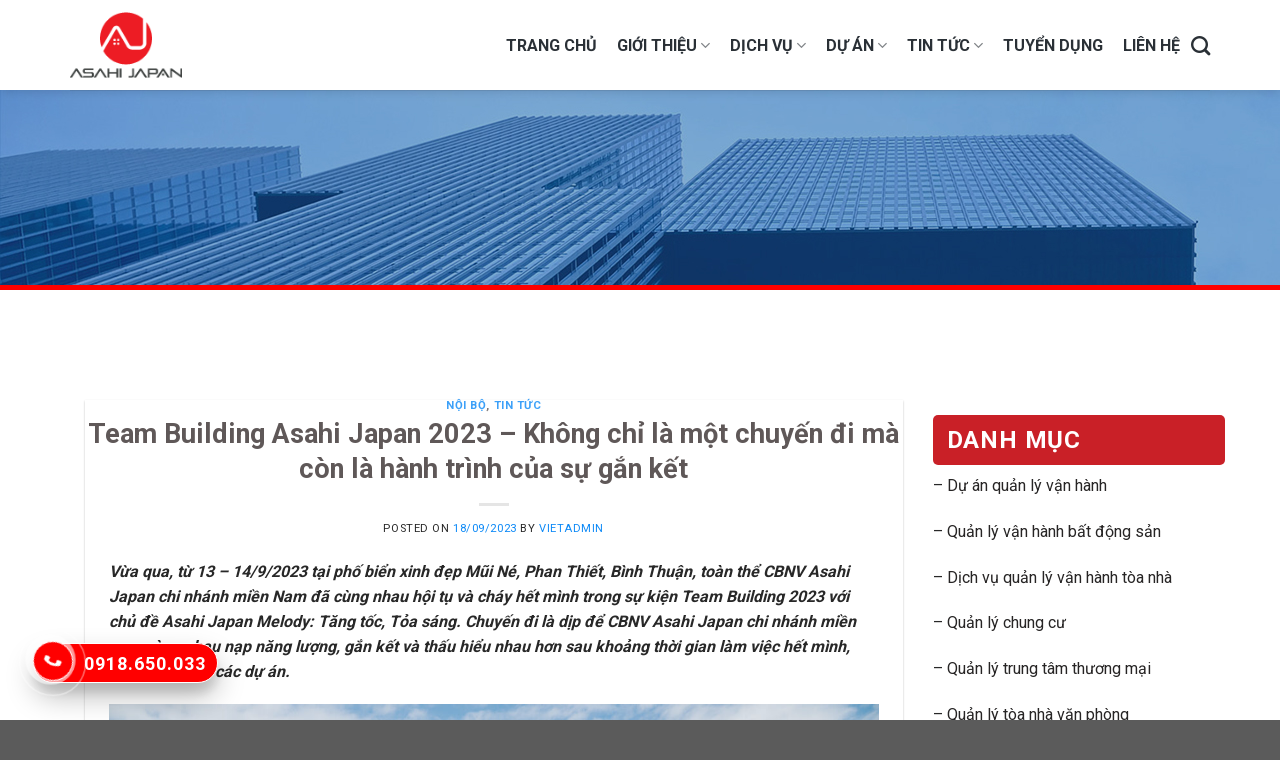

--- FILE ---
content_type: text/html; charset=UTF-8
request_url: https://asahijapan.com/team-building-asahi-japan-2023-khong-chi-la-mot-chuyen-di-ma-con-la-hanh-trinh-cua-su-gan-ket/
body_size: 19002
content:
<!DOCTYPE html>
<!--[if IE 9 ]> <html lang="vi" prefix="og: https://ogp.me/ns#" class="ie9 loading-site no-js"> <![endif]-->
<!--[if IE 8 ]> <html lang="vi" prefix="og: https://ogp.me/ns#" class="ie8 loading-site no-js"> <![endif]-->
<!--[if (gte IE 9)|!(IE)]><!--><html lang="vi" prefix="og: https://ogp.me/ns#" class="loading-site no-js"> <!--<![endif]-->
<head>
	<meta charset="UTF-8" />
	<link rel="profile" href="https://gmpg.org/xfn/11" />
	<link rel="pingback" href="https://asahijapan.com/xmlrpc.php" />

	<script>(function(html){html.className = html.className.replace(/\bno-js\b/,'js')})(document.documentElement);</script>
<meta name="viewport" content="width=device-width, initial-scale=1, maximum-scale=1" />
<!-- Search Engine Optimization by Rank Math - https://rankmath.com/ -->
<title>Team Building Asahi Japan 2023 - Không chỉ là một chuyến đi mà còn là hành trình của sự gắn kết</title>
<meta name="description" content="Vừa qua, từ 13 - 14/9/2023 tại phố biển xinh đẹp Mũi Né, Phan Thiết, Bình Thuận, toàn thể CBNV Asahi Japan chi nhánh miền Nam đã cùng nhau hội tụ và cháy hết"/>
<meta name="robots" content="follow, index, max-snippet:-1, max-video-preview:-1, max-image-preview:large"/>
<link rel="canonical" href="https://asahijapan.com/team-building-asahi-japan-2023-khong-chi-la-mot-chuyen-di-ma-con-la-hanh-trinh-cua-su-gan-ket/" />
<meta property="og:locale" content="vi_VN" />
<meta property="og:type" content="article" />
<meta property="og:title" content="Team Building Asahi Japan 2023 - Không chỉ là một chuyến đi mà còn là hành trình của sự gắn kết" />
<meta property="og:description" content="Vừa qua, từ 13 - 14/9/2023 tại phố biển xinh đẹp Mũi Né, Phan Thiết, Bình Thuận, toàn thể CBNV Asahi Japan chi nhánh miền Nam đã cùng nhau hội tụ và cháy hết" />
<meta property="og:url" content="https://asahijapan.com/team-building-asahi-japan-2023-khong-chi-la-mot-chuyen-di-ma-con-la-hanh-trinh-cua-su-gan-ket/" />
<meta property="og:site_name" content="Asahi Japan" />
<meta property="article:section" content="Nội bộ" />
<meta property="og:updated_time" content="2023-10-11T14:02:26+07:00" />
<meta property="og:image" content="https://asahijapan.com/wp-content/uploads/2023/09/DSC01332-1200x800.jpg" />
<meta property="og:image:secure_url" content="https://asahijapan.com/wp-content/uploads/2023/09/DSC01332-1200x800.jpg" />
<meta property="og:image:width" content="1020" />
<meta property="og:image:height" content="680" />
<meta property="og:image:alt" content="asahi japan" />
<meta property="og:image:type" content="image/jpeg" />
<meta property="article:published_time" content="2023-09-18T14:28:04+07:00" />
<meta property="article:modified_time" content="2023-10-11T14:02:26+07:00" />
<meta name="twitter:card" content="summary_large_image" />
<meta name="twitter:title" content="Team Building Asahi Japan 2023 - Không chỉ là một chuyến đi mà còn là hành trình của sự gắn kết" />
<meta name="twitter:description" content="Vừa qua, từ 13 - 14/9/2023 tại phố biển xinh đẹp Mũi Né, Phan Thiết, Bình Thuận, toàn thể CBNV Asahi Japan chi nhánh miền Nam đã cùng nhau hội tụ và cháy hết" />
<meta name="twitter:image" content="https://asahijapan.com/wp-content/uploads/2023/09/DSC01332-1200x800.jpg" />
<meta name="twitter:label1" content="Written by" />
<meta name="twitter:data1" content="vietadmin" />
<meta name="twitter:label2" content="Time to read" />
<meta name="twitter:data2" content="2 minutes" />
<script type="application/ld+json" class="rank-math-schema">{"@context":"https://schema.org","@graph":[{"@type":"Organization","@id":"https://asahijapan.com/#organization","name":"Asahi Japan","logo":{"@type":"ImageObject","@id":"https://asahijapan.com/#logo","url":"https://asahijapan.com/wp-content/uploads/2021/04/logo-12.png","contentUrl":"https://asahijapan.com/wp-content/uploads/2021/04/logo-12.png","caption":"Asahi Japan","inLanguage":"vi","width":"127","height":"74"}},{"@type":"WebSite","@id":"https://asahijapan.com/#website","url":"https://asahijapan.com","name":"Asahi Japan","publisher":{"@id":"https://asahijapan.com/#organization"},"inLanguage":"vi"},{"@type":"ImageObject","@id":"https://asahijapan.com/wp-content/uploads/2023/09/DSC01332-scaled.jpg","url":"https://asahijapan.com/wp-content/uploads/2023/09/DSC01332-scaled.jpg","width":"2560","height":"1707","inLanguage":"vi"},{"@type":"BreadcrumbList","@id":"https://asahijapan.com/team-building-asahi-japan-2023-khong-chi-la-mot-chuyen-di-ma-con-la-hanh-trinh-cua-su-gan-ket/#breadcrumb","itemListElement":[{"@type":"ListItem","position":"1","item":{"@id":"https://asahijapan.com","name":"Home"}},{"@type":"ListItem","position":"2","item":{"@id":"https://asahijapan.com/team-building-asahi-japan-2023-khong-chi-la-mot-chuyen-di-ma-con-la-hanh-trinh-cua-su-gan-ket/","name":"Team Building Asahi Japan 2023 &#8211; Kh\u00f4ng ch\u1ec9 l\u00e0 m\u1ed9t chuy\u1ebfn \u0111i m\u00e0 c\u00f2n l\u00e0 h\u00e0nh tr\u00ecnh c\u1ee7a s\u1ef1 g\u1eafn k\u1ebft"}}]},{"@type":"WebPage","@id":"https://asahijapan.com/team-building-asahi-japan-2023-khong-chi-la-mot-chuyen-di-ma-con-la-hanh-trinh-cua-su-gan-ket/#webpage","url":"https://asahijapan.com/team-building-asahi-japan-2023-khong-chi-la-mot-chuyen-di-ma-con-la-hanh-trinh-cua-su-gan-ket/","name":"Team Building Asahi Japan 2023 - Kh\u00f4ng ch\u1ec9 l\u00e0 m\u1ed9t chuy\u1ebfn \u0111i m\u00e0 c\u00f2n l\u00e0 h\u00e0nh tr\u00ecnh c\u1ee7a s\u1ef1 g\u1eafn k\u1ebft","datePublished":"2023-09-18T14:28:04+07:00","dateModified":"2023-10-11T14:02:26+07:00","isPartOf":{"@id":"https://asahijapan.com/#website"},"primaryImageOfPage":{"@id":"https://asahijapan.com/wp-content/uploads/2023/09/DSC01332-scaled.jpg"},"inLanguage":"vi","breadcrumb":{"@id":"https://asahijapan.com/team-building-asahi-japan-2023-khong-chi-la-mot-chuyen-di-ma-con-la-hanh-trinh-cua-su-gan-ket/#breadcrumb"}},{"@type":"Person","@id":"https://asahijapan.com/author/vietadmin/","name":"vietadmin","url":"https://asahijapan.com/author/vietadmin/","image":{"@type":"ImageObject","@id":"https://secure.gravatar.com/avatar/329c8a034c2b3016ad8b2f6108efce15?s=96&amp;d=mm&amp;r=g","url":"https://secure.gravatar.com/avatar/329c8a034c2b3016ad8b2f6108efce15?s=96&amp;d=mm&amp;r=g","caption":"vietadmin","inLanguage":"vi"},"worksFor":{"@id":"https://asahijapan.com/#organization"}},{"@type":"BlogPosting","headline":"Team Building Asahi Japan 2023 - Kh\u00f4ng ch\u1ec9 l\u00e0 m\u1ed9t chuy\u1ebfn \u0111i m\u00e0 c\u00f2n l\u00e0 h\u00e0nh tr\u00ecnh c\u1ee7a s\u1ef1 g\u1eafn k\u1ebft","keywords":"asahi japan","datePublished":"2023-09-18T14:28:04+07:00","dateModified":"2023-10-11T14:02:26+07:00","author":{"@id":"https://asahijapan.com/author/vietadmin/","name":"vietadmin"},"publisher":{"@id":"https://asahijapan.com/#organization"},"description":"V\u1eeba qua, t\u1eeb 13 - 14/9/2023 t\u1ea1i ph\u1ed1 bi\u1ec3n xinh \u0111\u1eb9p M\u0169i N\u00e9, Phan Thi\u1ebft, B\u00ecnh Thu\u1eadn, to\u00e0n th\u1ec3 CBNV Asahi Japan chi nh\u00e1nh mi\u1ec1n Nam \u0111\u00e3 c\u00f9ng nhau h\u1ed9i t\u1ee5 v\u00e0 ch\u00e1y h\u1ebft","name":"Team Building Asahi Japan 2023 - Kh\u00f4ng ch\u1ec9 l\u00e0 m\u1ed9t chuy\u1ebfn \u0111i m\u00e0 c\u00f2n l\u00e0 h\u00e0nh tr\u00ecnh c\u1ee7a s\u1ef1 g\u1eafn k\u1ebft","@id":"https://asahijapan.com/team-building-asahi-japan-2023-khong-chi-la-mot-chuyen-di-ma-con-la-hanh-trinh-cua-su-gan-ket/#richSnippet","isPartOf":{"@id":"https://asahijapan.com/team-building-asahi-japan-2023-khong-chi-la-mot-chuyen-di-ma-con-la-hanh-trinh-cua-su-gan-ket/#webpage"},"image":{"@id":"https://asahijapan.com/wp-content/uploads/2023/09/DSC01332-scaled.jpg"},"inLanguage":"vi","mainEntityOfPage":{"@id":"https://asahijapan.com/team-building-asahi-japan-2023-khong-chi-la-mot-chuyen-di-ma-con-la-hanh-trinh-cua-su-gan-ket/#webpage"}}]}</script>
<!-- /Rank Math WordPress SEO plugin -->

<link rel='dns-prefetch' href='//www.googletagmanager.com' />
<link rel='dns-prefetch' href='//use.fontawesome.com' />
<link rel='dns-prefetch' href='//fonts.googleapis.com' />
<link rel="alternate" type="application/rss+xml" title="Dòng thông tin  &raquo;" href="https://asahijapan.com/feed/" />
<link rel="alternate" type="application/rss+xml" title=" &raquo; Dòng bình luận" href="https://asahijapan.com/comments/feed/" />
<link rel="alternate" type="application/rss+xml" title=" &raquo; Team Building Asahi Japan 2023 &#8211; Không chỉ là một chuyến đi mà còn là hành trình của sự gắn kết Dòng bình luận" href="https://asahijapan.com/team-building-asahi-japan-2023-khong-chi-la-mot-chuyen-di-ma-con-la-hanh-trinh-cua-su-gan-ket/feed/" />
<script type="text/javascript">
/* <![CDATA[ */
window._wpemojiSettings = {"baseUrl":"https:\/\/s.w.org\/images\/core\/emoji\/15.0.3\/72x72\/","ext":".png","svgUrl":"https:\/\/s.w.org\/images\/core\/emoji\/15.0.3\/svg\/","svgExt":".svg","source":{"concatemoji":"https:\/\/asahijapan.com\/wp-includes\/js\/wp-emoji-release.min.js?ver=6.6.2"}};
/*! This file is auto-generated */
!function(i,n){var o,s,e;function c(e){try{var t={supportTests:e,timestamp:(new Date).valueOf()};sessionStorage.setItem(o,JSON.stringify(t))}catch(e){}}function p(e,t,n){e.clearRect(0,0,e.canvas.width,e.canvas.height),e.fillText(t,0,0);var t=new Uint32Array(e.getImageData(0,0,e.canvas.width,e.canvas.height).data),r=(e.clearRect(0,0,e.canvas.width,e.canvas.height),e.fillText(n,0,0),new Uint32Array(e.getImageData(0,0,e.canvas.width,e.canvas.height).data));return t.every(function(e,t){return e===r[t]})}function u(e,t,n){switch(t){case"flag":return n(e,"\ud83c\udff3\ufe0f\u200d\u26a7\ufe0f","\ud83c\udff3\ufe0f\u200b\u26a7\ufe0f")?!1:!n(e,"\ud83c\uddfa\ud83c\uddf3","\ud83c\uddfa\u200b\ud83c\uddf3")&&!n(e,"\ud83c\udff4\udb40\udc67\udb40\udc62\udb40\udc65\udb40\udc6e\udb40\udc67\udb40\udc7f","\ud83c\udff4\u200b\udb40\udc67\u200b\udb40\udc62\u200b\udb40\udc65\u200b\udb40\udc6e\u200b\udb40\udc67\u200b\udb40\udc7f");case"emoji":return!n(e,"\ud83d\udc26\u200d\u2b1b","\ud83d\udc26\u200b\u2b1b")}return!1}function f(e,t,n){var r="undefined"!=typeof WorkerGlobalScope&&self instanceof WorkerGlobalScope?new OffscreenCanvas(300,150):i.createElement("canvas"),a=r.getContext("2d",{willReadFrequently:!0}),o=(a.textBaseline="top",a.font="600 32px Arial",{});return e.forEach(function(e){o[e]=t(a,e,n)}),o}function t(e){var t=i.createElement("script");t.src=e,t.defer=!0,i.head.appendChild(t)}"undefined"!=typeof Promise&&(o="wpEmojiSettingsSupports",s=["flag","emoji"],n.supports={everything:!0,everythingExceptFlag:!0},e=new Promise(function(e){i.addEventListener("DOMContentLoaded",e,{once:!0})}),new Promise(function(t){var n=function(){try{var e=JSON.parse(sessionStorage.getItem(o));if("object"==typeof e&&"number"==typeof e.timestamp&&(new Date).valueOf()<e.timestamp+604800&&"object"==typeof e.supportTests)return e.supportTests}catch(e){}return null}();if(!n){if("undefined"!=typeof Worker&&"undefined"!=typeof OffscreenCanvas&&"undefined"!=typeof URL&&URL.createObjectURL&&"undefined"!=typeof Blob)try{var e="postMessage("+f.toString()+"("+[JSON.stringify(s),u.toString(),p.toString()].join(",")+"));",r=new Blob([e],{type:"text/javascript"}),a=new Worker(URL.createObjectURL(r),{name:"wpTestEmojiSupports"});return void(a.onmessage=function(e){c(n=e.data),a.terminate(),t(n)})}catch(e){}c(n=f(s,u,p))}t(n)}).then(function(e){for(var t in e)n.supports[t]=e[t],n.supports.everything=n.supports.everything&&n.supports[t],"flag"!==t&&(n.supports.everythingExceptFlag=n.supports.everythingExceptFlag&&n.supports[t]);n.supports.everythingExceptFlag=n.supports.everythingExceptFlag&&!n.supports.flag,n.DOMReady=!1,n.readyCallback=function(){n.DOMReady=!0}}).then(function(){return e}).then(function(){var e;n.supports.everything||(n.readyCallback(),(e=n.source||{}).concatemoji?t(e.concatemoji):e.wpemoji&&e.twemoji&&(t(e.twemoji),t(e.wpemoji)))}))}((window,document),window._wpemojiSettings);
/* ]]> */
</script>
<style id='wp-emoji-styles-inline-css' type='text/css'>

	img.wp-smiley, img.emoji {
		display: inline !important;
		border: none !important;
		box-shadow: none !important;
		height: 1em !important;
		width: 1em !important;
		margin: 0 0.07em !important;
		vertical-align: -0.1em !important;
		background: none !important;
		padding: 0 !important;
	}
</style>
<link rel='stylesheet' id='wp-block-library-css' href='https://asahijapan.com/wp-includes/css/dist/block-library/style.min.css?ver=6.6.2' type='text/css' media='all' />
<style id='classic-theme-styles-inline-css' type='text/css'>
/*! This file is auto-generated */
.wp-block-button__link{color:#fff;background-color:#32373c;border-radius:9999px;box-shadow:none;text-decoration:none;padding:calc(.667em + 2px) calc(1.333em + 2px);font-size:1.125em}.wp-block-file__button{background:#32373c;color:#fff;text-decoration:none}
</style>
<style id='global-styles-inline-css' type='text/css'>
:root{--wp--preset--aspect-ratio--square: 1;--wp--preset--aspect-ratio--4-3: 4/3;--wp--preset--aspect-ratio--3-4: 3/4;--wp--preset--aspect-ratio--3-2: 3/2;--wp--preset--aspect-ratio--2-3: 2/3;--wp--preset--aspect-ratio--16-9: 16/9;--wp--preset--aspect-ratio--9-16: 9/16;--wp--preset--color--black: #000000;--wp--preset--color--cyan-bluish-gray: #abb8c3;--wp--preset--color--white: #ffffff;--wp--preset--color--pale-pink: #f78da7;--wp--preset--color--vivid-red: #cf2e2e;--wp--preset--color--luminous-vivid-orange: #ff6900;--wp--preset--color--luminous-vivid-amber: #fcb900;--wp--preset--color--light-green-cyan: #7bdcb5;--wp--preset--color--vivid-green-cyan: #00d084;--wp--preset--color--pale-cyan-blue: #8ed1fc;--wp--preset--color--vivid-cyan-blue: #0693e3;--wp--preset--color--vivid-purple: #9b51e0;--wp--preset--gradient--vivid-cyan-blue-to-vivid-purple: linear-gradient(135deg,rgba(6,147,227,1) 0%,rgb(155,81,224) 100%);--wp--preset--gradient--light-green-cyan-to-vivid-green-cyan: linear-gradient(135deg,rgb(122,220,180) 0%,rgb(0,208,130) 100%);--wp--preset--gradient--luminous-vivid-amber-to-luminous-vivid-orange: linear-gradient(135deg,rgba(252,185,0,1) 0%,rgba(255,105,0,1) 100%);--wp--preset--gradient--luminous-vivid-orange-to-vivid-red: linear-gradient(135deg,rgba(255,105,0,1) 0%,rgb(207,46,46) 100%);--wp--preset--gradient--very-light-gray-to-cyan-bluish-gray: linear-gradient(135deg,rgb(238,238,238) 0%,rgb(169,184,195) 100%);--wp--preset--gradient--cool-to-warm-spectrum: linear-gradient(135deg,rgb(74,234,220) 0%,rgb(151,120,209) 20%,rgb(207,42,186) 40%,rgb(238,44,130) 60%,rgb(251,105,98) 80%,rgb(254,248,76) 100%);--wp--preset--gradient--blush-light-purple: linear-gradient(135deg,rgb(255,206,236) 0%,rgb(152,150,240) 100%);--wp--preset--gradient--blush-bordeaux: linear-gradient(135deg,rgb(254,205,165) 0%,rgb(254,45,45) 50%,rgb(107,0,62) 100%);--wp--preset--gradient--luminous-dusk: linear-gradient(135deg,rgb(255,203,112) 0%,rgb(199,81,192) 50%,rgb(65,88,208) 100%);--wp--preset--gradient--pale-ocean: linear-gradient(135deg,rgb(255,245,203) 0%,rgb(182,227,212) 50%,rgb(51,167,181) 100%);--wp--preset--gradient--electric-grass: linear-gradient(135deg,rgb(202,248,128) 0%,rgb(113,206,126) 100%);--wp--preset--gradient--midnight: linear-gradient(135deg,rgb(2,3,129) 0%,rgb(40,116,252) 100%);--wp--preset--font-size--small: 13px;--wp--preset--font-size--medium: 20px;--wp--preset--font-size--large: 36px;--wp--preset--font-size--x-large: 42px;--wp--preset--spacing--20: 0.44rem;--wp--preset--spacing--30: 0.67rem;--wp--preset--spacing--40: 1rem;--wp--preset--spacing--50: 1.5rem;--wp--preset--spacing--60: 2.25rem;--wp--preset--spacing--70: 3.38rem;--wp--preset--spacing--80: 5.06rem;--wp--preset--shadow--natural: 6px 6px 9px rgba(0, 0, 0, 0.2);--wp--preset--shadow--deep: 12px 12px 50px rgba(0, 0, 0, 0.4);--wp--preset--shadow--sharp: 6px 6px 0px rgba(0, 0, 0, 0.2);--wp--preset--shadow--outlined: 6px 6px 0px -3px rgba(255, 255, 255, 1), 6px 6px rgba(0, 0, 0, 1);--wp--preset--shadow--crisp: 6px 6px 0px rgba(0, 0, 0, 1);}:where(.is-layout-flex){gap: 0.5em;}:where(.is-layout-grid){gap: 0.5em;}body .is-layout-flex{display: flex;}.is-layout-flex{flex-wrap: wrap;align-items: center;}.is-layout-flex > :is(*, div){margin: 0;}body .is-layout-grid{display: grid;}.is-layout-grid > :is(*, div){margin: 0;}:where(.wp-block-columns.is-layout-flex){gap: 2em;}:where(.wp-block-columns.is-layout-grid){gap: 2em;}:where(.wp-block-post-template.is-layout-flex){gap: 1.25em;}:where(.wp-block-post-template.is-layout-grid){gap: 1.25em;}.has-black-color{color: var(--wp--preset--color--black) !important;}.has-cyan-bluish-gray-color{color: var(--wp--preset--color--cyan-bluish-gray) !important;}.has-white-color{color: var(--wp--preset--color--white) !important;}.has-pale-pink-color{color: var(--wp--preset--color--pale-pink) !important;}.has-vivid-red-color{color: var(--wp--preset--color--vivid-red) !important;}.has-luminous-vivid-orange-color{color: var(--wp--preset--color--luminous-vivid-orange) !important;}.has-luminous-vivid-amber-color{color: var(--wp--preset--color--luminous-vivid-amber) !important;}.has-light-green-cyan-color{color: var(--wp--preset--color--light-green-cyan) !important;}.has-vivid-green-cyan-color{color: var(--wp--preset--color--vivid-green-cyan) !important;}.has-pale-cyan-blue-color{color: var(--wp--preset--color--pale-cyan-blue) !important;}.has-vivid-cyan-blue-color{color: var(--wp--preset--color--vivid-cyan-blue) !important;}.has-vivid-purple-color{color: var(--wp--preset--color--vivid-purple) !important;}.has-black-background-color{background-color: var(--wp--preset--color--black) !important;}.has-cyan-bluish-gray-background-color{background-color: var(--wp--preset--color--cyan-bluish-gray) !important;}.has-white-background-color{background-color: var(--wp--preset--color--white) !important;}.has-pale-pink-background-color{background-color: var(--wp--preset--color--pale-pink) !important;}.has-vivid-red-background-color{background-color: var(--wp--preset--color--vivid-red) !important;}.has-luminous-vivid-orange-background-color{background-color: var(--wp--preset--color--luminous-vivid-orange) !important;}.has-luminous-vivid-amber-background-color{background-color: var(--wp--preset--color--luminous-vivid-amber) !important;}.has-light-green-cyan-background-color{background-color: var(--wp--preset--color--light-green-cyan) !important;}.has-vivid-green-cyan-background-color{background-color: var(--wp--preset--color--vivid-green-cyan) !important;}.has-pale-cyan-blue-background-color{background-color: var(--wp--preset--color--pale-cyan-blue) !important;}.has-vivid-cyan-blue-background-color{background-color: var(--wp--preset--color--vivid-cyan-blue) !important;}.has-vivid-purple-background-color{background-color: var(--wp--preset--color--vivid-purple) !important;}.has-black-border-color{border-color: var(--wp--preset--color--black) !important;}.has-cyan-bluish-gray-border-color{border-color: var(--wp--preset--color--cyan-bluish-gray) !important;}.has-white-border-color{border-color: var(--wp--preset--color--white) !important;}.has-pale-pink-border-color{border-color: var(--wp--preset--color--pale-pink) !important;}.has-vivid-red-border-color{border-color: var(--wp--preset--color--vivid-red) !important;}.has-luminous-vivid-orange-border-color{border-color: var(--wp--preset--color--luminous-vivid-orange) !important;}.has-luminous-vivid-amber-border-color{border-color: var(--wp--preset--color--luminous-vivid-amber) !important;}.has-light-green-cyan-border-color{border-color: var(--wp--preset--color--light-green-cyan) !important;}.has-vivid-green-cyan-border-color{border-color: var(--wp--preset--color--vivid-green-cyan) !important;}.has-pale-cyan-blue-border-color{border-color: var(--wp--preset--color--pale-cyan-blue) !important;}.has-vivid-cyan-blue-border-color{border-color: var(--wp--preset--color--vivid-cyan-blue) !important;}.has-vivid-purple-border-color{border-color: var(--wp--preset--color--vivid-purple) !important;}.has-vivid-cyan-blue-to-vivid-purple-gradient-background{background: var(--wp--preset--gradient--vivid-cyan-blue-to-vivid-purple) !important;}.has-light-green-cyan-to-vivid-green-cyan-gradient-background{background: var(--wp--preset--gradient--light-green-cyan-to-vivid-green-cyan) !important;}.has-luminous-vivid-amber-to-luminous-vivid-orange-gradient-background{background: var(--wp--preset--gradient--luminous-vivid-amber-to-luminous-vivid-orange) !important;}.has-luminous-vivid-orange-to-vivid-red-gradient-background{background: var(--wp--preset--gradient--luminous-vivid-orange-to-vivid-red) !important;}.has-very-light-gray-to-cyan-bluish-gray-gradient-background{background: var(--wp--preset--gradient--very-light-gray-to-cyan-bluish-gray) !important;}.has-cool-to-warm-spectrum-gradient-background{background: var(--wp--preset--gradient--cool-to-warm-spectrum) !important;}.has-blush-light-purple-gradient-background{background: var(--wp--preset--gradient--blush-light-purple) !important;}.has-blush-bordeaux-gradient-background{background: var(--wp--preset--gradient--blush-bordeaux) !important;}.has-luminous-dusk-gradient-background{background: var(--wp--preset--gradient--luminous-dusk) !important;}.has-pale-ocean-gradient-background{background: var(--wp--preset--gradient--pale-ocean) !important;}.has-electric-grass-gradient-background{background: var(--wp--preset--gradient--electric-grass) !important;}.has-midnight-gradient-background{background: var(--wp--preset--gradient--midnight) !important;}.has-small-font-size{font-size: var(--wp--preset--font-size--small) !important;}.has-medium-font-size{font-size: var(--wp--preset--font-size--medium) !important;}.has-large-font-size{font-size: var(--wp--preset--font-size--large) !important;}.has-x-large-font-size{font-size: var(--wp--preset--font-size--x-large) !important;}
:where(.wp-block-post-template.is-layout-flex){gap: 1.25em;}:where(.wp-block-post-template.is-layout-grid){gap: 1.25em;}
:where(.wp-block-columns.is-layout-flex){gap: 2em;}:where(.wp-block-columns.is-layout-grid){gap: 2em;}
:root :where(.wp-block-pullquote){font-size: 1.5em;line-height: 1.6;}
</style>
<link rel='stylesheet' id='contact-form-7-css' href='https://asahijapan.com/wp-content/plugins/contact-form-7/includes/css/styles.css?ver=5.9.8' type='text/css' media='all' />
<link rel='stylesheet' id='wp-job-manager-job-listings-css' href='https://asahijapan.com/wp-content/plugins/wp-job-manager/assets/dist/css/job-listings.css?ver=598383a28ac5f9f156e4' type='text/css' media='all' />
<link rel='stylesheet' id='font-awesome-css' href='https://use.fontawesome.com/releases/v6.5.2/css/all.css?ver=6.6.2' type='text/css' media='all' />
<link rel='stylesheet' id='job-asahi-css' href='https://asahijapan.com/wp-content/themes/flatsome-child/css/job-asahi.css?ver=6a1e3fc3a7acf08485321cb0387e055e' type='text/css' media='all' />
<link rel='stylesheet' id='flatsome-icons-css' href='https://asahijapan.com/wp-content/themes/flatsome/assets/css/fl-icons.css?ver=3.12' type='text/css' media='all' />
<link rel='stylesheet' id='flatsome-main-css' href='https://asahijapan.com/wp-content/themes/flatsome/assets/css/flatsome.css?ver=3.13.1' type='text/css' media='all' />
<link rel='stylesheet' id='flatsome-style-css' href='https://asahijapan.com/wp-content/themes/flatsome-child/style.css?ver=3.0' type='text/css' media='all' />
<link rel='stylesheet' id='flatsome-googlefonts-css' href='//fonts.googleapis.com/css?family=Roboto%3Aregular%2C700%2Cregular%2C700%2C700&#038;display=swap&#038;ver=3.9' type='text/css' media='all' />
<!--n2css--><!--n2js-->
<!-- Google tag (gtag.js) snippet added by Site Kit -->
<!-- Google Analytics snippet added by Site Kit -->
<script type="text/javascript" src="https://www.googletagmanager.com/gtag/js?id=GT-M34QD5JB" id="google_gtagjs-js" async></script>
<script type="text/javascript" id="google_gtagjs-js-after">
/* <![CDATA[ */
window.dataLayer = window.dataLayer || [];function gtag(){dataLayer.push(arguments);}
gtag("set","linker",{"domains":["asahijapan.com"]});
gtag("js", new Date());
gtag("set", "developer_id.dZTNiMT", true);
gtag("config", "GT-M34QD5JB");
 window._googlesitekit = window._googlesitekit || {}; window._googlesitekit.throttledEvents = []; window._googlesitekit.gtagEvent = (name, data) => { var key = JSON.stringify( { name, data } ); if ( !! window._googlesitekit.throttledEvents[ key ] ) { return; } window._googlesitekit.throttledEvents[ key ] = true; setTimeout( () => { delete window._googlesitekit.throttledEvents[ key ]; }, 5 ); gtag( "event", name, { ...data, event_source: "site-kit" } ); }; 
/* ]]> */
</script>
<script type="text/javascript" src="https://asahijapan.com/wp-includes/js/jquery/jquery.min.js?ver=3.7.1" id="jquery-core-js"></script>
<script type="text/javascript" src="https://asahijapan.com/wp-includes/js/jquery/jquery-migrate.min.js?ver=3.4.1" id="jquery-migrate-js"></script>
<link rel="https://api.w.org/" href="https://asahijapan.com/wp-json/" /><link rel="alternate" title="JSON" type="application/json" href="https://asahijapan.com/wp-json/wp/v2/posts/15826" /><link rel="EditURI" type="application/rsd+xml" title="RSD" href="https://asahijapan.com/xmlrpc.php?rsd" />
<meta name="generator" content="WordPress 6.6.2" />
<link rel='shortlink' href='https://asahijapan.com/?p=15826' />
<link rel="alternate" title="oNhúng (JSON)" type="application/json+oembed" href="https://asahijapan.com/wp-json/oembed/1.0/embed?url=https%3A%2F%2Fasahijapan.com%2Fteam-building-asahi-japan-2023-khong-chi-la-mot-chuyen-di-ma-con-la-hanh-trinh-cua-su-gan-ket%2F" />
<link rel="alternate" title="oNhúng (XML)" type="text/xml+oembed" href="https://asahijapan.com/wp-json/oembed/1.0/embed?url=https%3A%2F%2Fasahijapan.com%2Fteam-building-asahi-japan-2023-khong-chi-la-mot-chuyen-di-ma-con-la-hanh-trinh-cua-su-gan-ket%2F&#038;format=xml" />
<meta name="generator" content="Site Kit by Google 1.162.1" /><!-- Global site tag (gtag.js) - Google Analytics -->
<script async src="https://www.googletagmanager.com/gtag/js?id=UA-228490692-1"></script>
<script>
  window.dataLayer = window.dataLayer || [];
  function gtag(){dataLayer.push(arguments);}
  gtag('js', new Date());

  gtag('config', 'UA-228490692-1');
</script>
<meta name='dmca-site-verification' content='RzVMTEZWSjBiMGE0aENadS84QVZaUT090' />
<script async src="https://pagead2.googlesyndication.com/pagead/js/adsbygoogle.js?client=ca-pub-5266404415887053"
     crossorigin="anonymous"></script>
<style>.bg{opacity: 0; transition: opacity 1s; -webkit-transition: opacity 1s;} .bg-loaded{opacity: 1;}</style><!--[if IE]><link rel="stylesheet" type="text/css" href="https://asahijapan.com/wp-content/themes/flatsome/assets/css/ie-fallback.css"><script src="//cdnjs.cloudflare.com/ajax/libs/html5shiv/3.6.1/html5shiv.js"></script><script>var head = document.getElementsByTagName('head')[0],style = document.createElement('style');style.type = 'text/css';style.styleSheet.cssText = ':before,:after{content:none !important';head.appendChild(style);setTimeout(function(){head.removeChild(style);}, 0);</script><script src="https://asahijapan.com/wp-content/themes/flatsome/assets/libs/ie-flexibility.js"></script><![endif]--><meta name="google-site-verification" content="VGkE-CzAYw_1HOhHHl07iOeYsuY0UBtk6JD3t4IZMYQ" />
<!-- Google AdSense meta tags added by Site Kit -->
<meta name="google-adsense-platform-account" content="ca-host-pub-2644536267352236">
<meta name="google-adsense-platform-domain" content="sitekit.withgoogle.com">
<!-- End Google AdSense meta tags added by Site Kit -->
<link rel="icon" href="https://asahijapan.com/wp-content/uploads/2021/03/cropped-logo-32x32.png" sizes="32x32" />
<link rel="icon" href="https://asahijapan.com/wp-content/uploads/2021/03/cropped-logo-192x192.png" sizes="192x192" />
<link rel="apple-touch-icon" href="https://asahijapan.com/wp-content/uploads/2021/03/cropped-logo-180x180.png" />
<meta name="msapplication-TileImage" content="https://asahijapan.com/wp-content/uploads/2021/03/cropped-logo-270x270.png" />
<style id="custom-css" type="text/css">:root {--primary-color: #446084;}.full-width .ubermenu-nav, .container, .row{max-width: 1890px}.row.row-collapse{max-width: 1860px}.row.row-small{max-width: 1882.5px}.row.row-large{max-width: 1920px}.header-main{height: 90px}#logo img{max-height: 90px}#logo{width:395px;}#logo img{padding:12px 0;}.header-bottom{min-height: 10px}.header-top{min-height: 30px}.transparent .header-main{height: 90px}.transparent #logo img{max-height: 90px}.has-transparent + .page-title:first-of-type,.has-transparent + #main > .page-title,.has-transparent + #main > div > .page-title,.has-transparent + #main .page-header-wrapper:first-of-type .page-title{padding-top: 90px;}.transparent .header-wrapper{background-color: #000000!important;}.transparent .top-divider{display: none;}.header.show-on-scroll,.stuck .header-main{height:90px!important}.stuck #logo img{max-height: 90px!important}.header-bg-color, .header-wrapper {background-color: rgba(255,255,255,0.4)}.header-bottom {background-color: #f1f1f1}.stuck .header-main .nav > li > a{line-height: 50px }.header-bottom-nav > li > a{line-height: 16px }@media (max-width: 549px) {.header-main{height: 70px}#logo img{max-height: 70px}}.nav-dropdown{border-radius:5px}.nav-dropdown{font-size:100%}.nav-dropdown-has-arrow li.has-dropdown:after{border-bottom-color: #dd3333;}.nav .nav-dropdown{background-color: #dd3333}body{font-size: 100%;}@media screen and (max-width: 549px){body{font-size: 100%;}}body{font-family:"Roboto", sans-serif}body{font-weight: 0}body{color: #282828}.nav > li > a {font-family:"Roboto", sans-serif;}.mobile-sidebar-levels-2 .nav > li > ul > li > a {font-family:"Roboto", sans-serif;}.nav > li > a {font-weight: 700;}.mobile-sidebar-levels-2 .nav > li > ul > li > a {font-weight: 700;}h1,h2,h3,h4,h5,h6,.heading-font, .off-canvas-center .nav-sidebar.nav-vertical > li > a{font-family: "Roboto", sans-serif;}h1,h2,h3,h4,h5,h6,.heading-font,.banner h1,.banner h2{font-weight: 700;}h1,h2,h3,h4,h5,h6,.heading-font{color: #5f5858;}.alt-font{font-family: "Roboto", sans-serif;}.alt-font{font-weight: 700!important;}.header:not(.transparent) .header-nav-main.nav > li > a {color: #2a3036;}.header:not(.transparent) .header-nav-main.nav > li > a:hover,.header:not(.transparent) .header-nav-main.nav > li.active > a,.header:not(.transparent) .header-nav-main.nav > li.current > a,.header:not(.transparent) .header-nav-main.nav > li > a.active,.header:not(.transparent) .header-nav-main.nav > li > a.current{color: #dd3333;}.header-nav-main.nav-line-bottom > li > a:before,.header-nav-main.nav-line-grow > li > a:before,.header-nav-main.nav-line > li > a:before,.header-nav-main.nav-box > li > a:hover,.header-nav-main.nav-box > li.active > a,.header-nav-main.nav-pills > li > a:hover,.header-nav-main.nav-pills > li.active > a{color:#FFF!important;background-color: #dd3333;}.header:not(.transparent) .header-bottom-nav.nav > li > a{color: #ffffff;}.header:not(.transparent) .header-bottom-nav.nav > li > a:hover,.header:not(.transparent) .header-bottom-nav.nav > li.active > a,.header:not(.transparent) .header-bottom-nav.nav > li.current > a,.header:not(.transparent) .header-bottom-nav.nav > li > a.active,.header:not(.transparent) .header-bottom-nav.nav > li > a.current{color: #dd3333;}.header-bottom-nav.nav-line-bottom > li > a:before,.header-bottom-nav.nav-line-grow > li > a:before,.header-bottom-nav.nav-line > li > a:before,.header-bottom-nav.nav-box > li > a:hover,.header-bottom-nav.nav-box > li.active > a,.header-bottom-nav.nav-pills > li > a:hover,.header-bottom-nav.nav-pills > li.active > a{color:#FFF!important;background-color: #dd3333;}a{color: #0c89f7;}a:hover{color: #e60909;}.tagcloud a:hover{border-color: #e60909;background-color: #e60909;}.widget a{color: #272525;}.widget a:hover{color: #0c89f7;}.widget .tagcloud a:hover{border-color: #0c89f7; background-color: #0c89f7;}.header-main .social-icons,.header-main .cart-icon strong,.header-main .menu-title,.header-main .header-button > .button.is-outline,.header-main .nav > li > a > i:not(.icon-angle-down){color: #2a3036!important;}.header-main .header-button > .button.is-outline,.header-main .cart-icon strong:after,.header-main .cart-icon strong{border-color: #2a3036!important;}.header-main .header-button > .button:not(.is-outline){background-color: #2a3036!important;}.header-main .current-dropdown .cart-icon strong,.header-main .header-button > .button:hover,.header-main .header-button > .button:hover i,.header-main .header-button > .button:hover span{color:#FFF!important;}.header-main .menu-title:hover,.header-main .social-icons a:hover,.header-main .header-button > .button.is-outline:hover,.header-main .nav > li > a:hover > i:not(.icon-angle-down){color: #dd3333!important;}.header-main .current-dropdown .cart-icon strong,.header-main .header-button > .button:hover{background-color: #dd3333!important;}.header-main .current-dropdown .cart-icon strong:after,.header-main .current-dropdown .cart-icon strong,.header-main .header-button > .button:hover{border-color: #dd3333!important;}.footer-2{background-color: #ffffff}/* Custom CSS */.badge {height: 3.3em;width: 3.3em;}.recent-blog-posts {padding: 16px 0 10px;}.blog-wrapper .row.row-large {padding-top: 50px;}.entry-header-text.entry-header-text-top.text-center {padding: 0;}.blog-wrapper .post-sidebar {padding: 0 !important;}.blog-wrapper .row.row-large {margin-bottom: 50px;}.widget-title span {display: block;color: #544f4f;padding: 5px 14px;margin-bottom: 8px;border-radius: 5px;font-size: 24px;}span.widget-title span {background: #c92027;height: 50px;display: flex;align-items: center;color: #fff;}.label-new.menu-item > a:after{content:"New";}.label-hot.menu-item > a:after{content:"Hot";}.label-sale.menu-item > a:after{content:"Sale";}.label-popular.menu-item > a:after{content:"Popular";}</style>		<style type="text/css" id="wp-custom-css">
			.header-inner{
	max-width:1170px;
	margin:auto;
}

.navigation li a,
.navigation li a:hover,
.navigation li.active a,
.navigation li.disabled {
	color: #fff;
	text-decoration:none;
}
.navigation li {
	display: inline;
}
.navigation li a,
.navigation li a:hover,
.navigation li.active a,
.navigation li.disabled {
	background-color: #6FB7E9;
	border-radius: 3px;
	cursor: pointer;
	padding: 12px;
	padding: 0.75rem;
}
.navigation li a:hover,
.navigation li.active a {
	background-color: #3C8DC5;
}

div#header-widget-area {
    width: 100%;
    background-color: #f7f7f7;
border-bottom:1px solid #eeeeee;
    text-align: center;
}   
h2.chw-title {
    margin-top: 0px;
    text-align: left;
    text-transform: uppercase;
    font-size: small;
    background-color: #feffce;
    width: 130px;
    padding: 5px;
    }

.row-large>.flickity-viewport>.flickity-slider>.col, .row-large>.col {
    padding: 0 30px 30px;
    margin-bottom: 20px;
    top: 60px;
}
ul.links {
    margin-bottom: 55px;
    font-size: .85em;
}
.box-image img {
    max-width: 100%;
    width: 100%;
    margin: 0 auto;
    Border-radius: 0px;
}
img {
    -webkit-transition: opacity 1s;
    -o-transition: opacity 1s;
    transition: opacity 1s;
    opacity: 1;
    border-radius: 0px;
}

.post-sidebar {
    padding: 30px 30px 0px !important;
    border: none !important;
}

/* Job listing - tuyển dụng */
form.job-asahi-filter-form.text-center {
    margin-bottom: 50px;
}
.job-listings ul {
    border-bottom: 1px dashed lightgray;
}
.job-listings .type-box .job-type--full-time {
    background-color: #c92027;
}
.entry-content {
    padding-bottom: 50px;
    margin-bottom: 50px;
}
/*page giải thưởng*/
.col-slider-gt .col-inner {
	background: lightgrey;
  padding: 5px;
	height: 350px;
}
/*footer*/
.footer-wrapper .back-to-top
 {
    background-color: red;
    color: #fff;
    border: unset;
}		</style>
			
</head>

<body class="post-template-default single single-post postid-15826 single-format-standard metaslider-plugin full-width header-shadow lightbox nav-dropdown-has-arrow nav-dropdown-has-shadow nav-dropdown-has-border flatsome-child">


<a class="skip-link screen-reader-text" href="#main">Skip to content</a>

<div id="wrapper">

	
	<header id="header" class="header header-full-width has-sticky sticky-jump">
		<div class="header-wrapper">
			<div id="masthead" class="header-main ">
      <div class="header-inner flex-row container logo-left" role="navigation">

          <!-- Logo -->
          <div id="logo" class="flex-col logo">
            
<!-- Header logo -->
<a href="https://asahijapan.com/" title="" rel="home">
		<img width="395" height="90" src="https://asahijapan.com/wp-content/uploads/2022/08/asahi-japan-logo.png" class="header_logo header-logo" alt=""/><img  width="395" height="90" src="http://test.asahijapan.com/wp-content/uploads/2021/04/logo.png" class="header-logo-dark" alt=""/></a>
          </div>

          <!-- Mobile Left Elements -->
          <div class="flex-col show-for-medium flex-left">
            <ul class="mobile-nav nav nav-left ">
                          </ul>
          </div>

          <!-- Left Elements -->
          <div class="flex-col hide-for-medium flex-left
            flex-grow">
            <ul class="header-nav header-nav-main nav nav-left  nav-size-large" >
              <li id="menu-item-415" class="menu-item menu-item-type-post_type menu-item-object-page menu-item-home menu-item-415 menu-item-design-default"><a href="https://asahijapan.com/" class="nav-top-link">Trang chủ</a></li>
<li id="menu-item-733" class="menu-item menu-item-type-custom menu-item-object-custom menu-item-has-children menu-item-733 menu-item-design-default has-dropdown"><a href="https://asahijapan.com/gioi-thieu-2/" class="nav-top-link">Giới thiệu<i class="icon-angle-down" ></i></a>
<ul class="sub-menu nav-dropdown nav-dropdown-simple">
	<li id="menu-item-13091" class="menu-item menu-item-type-post_type menu-item-object-page menu-item-13091"><a href="https://asahijapan.com/gioi-thieu/thong-diep-tong-giam-doc-2/">Thông Điệp Tổng Giám Đốc</a></li>
	<li id="menu-item-13093" class="menu-item menu-item-type-post_type menu-item-object-page menu-item-13093"><a href="https://asahijapan.com/gioi-thieu/triet-ly-kinh-doanh-2/">Triết lý kinh doanh</a></li>
	<li id="menu-item-9337" class="menu-item menu-item-type-post_type menu-item-object-page menu-item-9337"><a href="https://asahijapan.com/gioi-thieu/s-d-t-chc/">Sơ đồ tổ chức</a></li>
	<li id="menu-item-9338" class="menu-item menu-item-type-post_type menu-item-object-page menu-item-9338"><a href="https://asahijapan.com/gioi-thieu/ban-lanh-dao/">Ban lãnh đạo</a></li>
	<li id="menu-item-13154" class="menu-item menu-item-type-post_type menu-item-object-page menu-item-13154"><a href="https://asahijapan.com/gioi-thieu/giai-thuong-2/">Giải thưởng</a></li>
</ul>
</li>
<li id="menu-item-734" class="menu-item menu-item-type-custom menu-item-object-custom menu-item-has-children menu-item-734 menu-item-design-default has-dropdown"><a href="https://asahijapan.com/dich-vu/" class="nav-top-link">Dịch vụ<i class="icon-angle-down" ></i></a>
<ul class="sub-menu nav-dropdown nav-dropdown-simple">
	<li id="menu-item-650" class="menu-item menu-item-type-post_type menu-item-object-page menu-item-650"><a href="https://asahijapan.com/quan-ly-bat-dong-san-2/">Quản Lý Vận Hành Bất Động Sản</a></li>
	<li id="menu-item-6939" class="menu-item menu-item-type-post_type menu-item-object-page menu-item-6939"><a href="https://asahijapan.com/phan-phoi-bat-dong-san-2/">Phân Phối Bất Động Sản</a></li>
	<li id="menu-item-704" class="menu-item menu-item-type-post_type menu-item-object-page menu-item-704"><a href="https://asahijapan.com/quan-ly-van-hanh-can-ho-dich-vu/">Dịch vụ lữ hành, quản lý lưu trú và khai thác cho thuê</a></li>
	<li id="menu-item-10713" class="menu-item menu-item-type-custom menu-item-object-custom menu-item-10713"><a href="https://asahijapan.com/dich-vu-asahi-japan/">Asahi Japan Services</a></li>
	<li id="menu-item-16347" class="menu-item menu-item-type-custom menu-item-object-custom menu-item-16347"><a href="https://asahijapan.com/thuong-hieu-quan-ly-van-hanh-cao-cap-asahi-premium/">Asahi Premium</a></li>
	<li id="menu-item-14662" class="menu-item menu-item-type-post_type menu-item-object-post menu-item-14662"><a href="https://asahijapan.com/dich-vu-diet-con-trung/">Dịch vụ diệt côn trùng chung cư, tòa nhà</a></li>
</ul>
</li>
<li id="menu-item-7088" class="menu-item menu-item-type-post_type menu-item-object-page menu-item-has-children menu-item-7088 menu-item-design-default has-dropdown"><a href="https://asahijapan.com/du-an/" class="nav-top-link">Dự án<i class="icon-angle-down" ></i></a>
<ul class="sub-menu nav-dropdown nav-dropdown-simple">
	<li id="menu-item-16346" class="menu-item menu-item-type-taxonomy menu-item-object-category menu-item-16346"><a href="https://asahijapan.com/du-an/du-an-quan-ly-van-hanh/">Quản lý vận hành</a></li>
	<li id="menu-item-10883" class="menu-item menu-item-type-taxonomy menu-item-object-category menu-item-10883"><a href="https://asahijapan.com/du-an/du-an-dao-tao-va-chuyen-giao/">Đào tạo và chuyển giao</a></li>
	<li id="menu-item-15194" class="menu-item menu-item-type-custom menu-item-object-custom menu-item-has-children menu-item-15194 nav-dropdown-col"><a href="#">Dự án vì cộng đồng</a>
	<ul class="sub-menu nav-column nav-dropdown-simple">
		<li id="menu-item-11920" class="menu-item menu-item-type-custom menu-item-object-custom menu-item-11920"><a href="https://asahijapan.com/asahi-japan-go-green-3/">Asahi Japan Go Green</a></li>
		<li id="menu-item-15195" class="menu-item menu-item-type-post_type menu-item-object-page menu-item-15195"><a href="https://asahijapan.com/tu-sach-uoc-mo/">Tủ sách ước mơ</a></li>
	</ul>
</li>
</ul>
</li>
<li id="menu-item-12046" class="menu-item menu-item-type-post_type menu-item-object-page menu-item-has-children menu-item-12046 menu-item-design-default has-dropdown"><a href="https://asahijapan.com/tin-tuc-2/" class="nav-top-link">Tin tức<i class="icon-angle-down" ></i></a>
<ul class="sub-menu nav-dropdown nav-dropdown-simple">
	<li id="menu-item-10872" class="menu-item menu-item-type-taxonomy menu-item-object-category menu-item-10872"><a href="https://asahijapan.com/tin-tuc/tin-thi-truong-2/">Chuyên ngành</a></li>
	<li id="menu-item-10873" class="menu-item menu-item-type-taxonomy menu-item-object-category menu-item-10873"><a href="https://asahijapan.com/tin-tuc/tin-du-an/">Blog Dự án</a></li>
	<li id="menu-item-15124" class="menu-item menu-item-type-taxonomy menu-item-object-category menu-item-15124"><a href="https://asahijapan.com/tin-tuc/bao-chi/">Báo chí viết về Asahi Japan</a></li>
	<li id="menu-item-10874" class="menu-item menu-item-type-taxonomy menu-item-object-category current-post-ancestor current-menu-parent current-post-parent menu-item-10874 active"><a href="https://asahijapan.com/tin-tuc/tin-noi-bo/">Nội bộ</a></li>
	<li id="menu-item-7084" class="menu-item menu-item-type-post_type menu-item-object-page menu-item-7084"><a href="https://asahijapan.com/thu-vien-anh/">Thư viện ảnh</a></li>
</ul>
</li>
<li id="menu-item-13600" class="menu-item menu-item-type-post_type menu-item-object-page menu-item-13600 menu-item-design-default"><a href="https://asahijapan.com/tuyen-dung/" class="nav-top-link">Tuyển Dụng</a></li>
<li id="menu-item-410" class="menu-item menu-item-type-post_type menu-item-object-page menu-item-410 menu-item-design-default"><a href="https://asahijapan.com/lien-he-2/" class="nav-top-link">Liên hệ</a></li>
            </ul>
          </div>

          <!-- Right Elements -->
          <div class="flex-col hide-for-medium flex-right">
            <ul class="header-nav header-nav-main nav nav-right  nav-size-large">
              <li class="header-search header-search-dropdown has-icon has-dropdown menu-item-has-children">
		<a href="#" aria-label="Search" class="is-small"><i class="icon-search" ></i></a>
		<ul class="nav-dropdown nav-dropdown-simple">
	 	<li class="header-search-form search-form html relative has-icon">
	<div class="header-search-form-wrapper">
		<div class="searchform-wrapper ux-search-box relative is-normal"><form method="get" class="searchform" action="https://asahijapan.com/" role="search">
		<div class="flex-row relative">
			<div class="flex-col flex-grow">
	   	   <input type="search" class="search-field mb-0" name="s" value="" id="s" placeholder="Search&hellip;" />
			</div>
			<div class="flex-col">
				<button type="submit" class="ux-search-submit submit-button secondary button icon mb-0" aria-label="Submit">
					<i class="icon-search" ></i>				</button>
			</div>
		</div>
    <div class="live-search-results text-left z-top"></div>
</form>
</div>	</div>
</li>
	</ul>
</li>
            </ul>
          </div>

          <!-- Mobile Right Elements -->
          <div class="flex-col show-for-medium flex-right">
            <ul class="mobile-nav nav nav-right ">
              <li class="nav-icon has-icon">
  <div class="header-button">		<a href="#" data-open="#main-menu" data-pos="left" data-bg="main-menu-overlay" data-color="dark" class="icon primary button round is-small" aria-label="Menu" aria-controls="main-menu" aria-expanded="false">

		  <i class="icon-menu" ></i>
		  <span class="menu-title uppercase hide-for-small">Menu</span>		</a>
	 </div> </li>
            </ul>
          </div>

      </div>

            <div class="container"><div class="top-divider full-width"></div></div>
      </div>

<div class="header-bg-container fill"><div class="header-bg-image fill"></div><div class="header-bg-color fill"></div></div>			
		</div>
	</header>

	
	<main id="main" class="">

<div id="content" class="blog-wrapper blog-single page-wrapper">
	<div class="img-header-du-an" style="padding-top:90px">
		<div class="banner-du-an-chi-tiet">
				</div>
		 <!-- <img src="https://asahijapan.com/wp-content/uploads/2021/03/Layer-197-1.jpg" alt=""> -->
	</div>
	

<div class="row row-large row-divided ">

	<div class="large-9 col">
		


<article id="post-15826" class="post-15826 post type-post status-publish format-standard has-post-thumbnail hentry category-tin-noi-bo category-tin-tuc">
	<div class="article-inner has-shadow box-shadow-1">
		<header class="entry-header">
	<div class="entry-header-text entry-header-text-top text-center">
		<h6 class="entry-category is-xsmall"><a href="https://asahijapan.com/tin-tuc/tin-noi-bo/" rel="category tag">Nội bộ</a>, <a href="https://asahijapan.com/tin-tuc/" rel="category tag">Tin Tức</a></h6><h1 class="entry-title">Team Building Asahi Japan 2023 &#8211; Không chỉ là một chuyến đi mà còn là hành trình của sự gắn kết</h1><div class="entry-divider is-divider small"></div>
	<div class="entry-meta uppercase is-xsmall">
		<span class="posted-on">Posted on <a href="https://asahijapan.com/team-building-asahi-japan-2023-khong-chi-la-mot-chuyen-di-ma-con-la-hanh-trinh-cua-su-gan-ket/" rel="bookmark"><time class="entry-date published" datetime="2023-09-18T14:28:04+07:00">18/09/2023</time><time class="updated" datetime="2023-10-11T14:02:26+07:00">11/10/2023</time></a></span><span class="byline"> by <span class="meta-author vcard"><a class="url fn n" href="https://asahijapan.com/author/vietadmin/">vietadmin</a></span></span>	</div>
	</div>
				</header>
		
	<div class="entry-content single-page">

		<p><b><i>Vừa qua, từ 13 &#8211; 14/9/2023 tại phố biển xinh đẹp Mũi Né, Phan Thiết, Bình Thuận, toàn thể CBNV Asahi Japan chi nhánh miền Nam đã cùng nhau hội tụ và cháy hết mình trong sự kiện Team Building 2023 với chủ đề Asahi Japan Melody: Tăng tốc, Tỏa sáng. Chuyến đi là dịp để CBNV Asahi Japan chi nhánh miền nam cùng nhau nạp năng lượng, gắn kết và thấu hiểu nhau hơn sau khoảng thời gian làm việc hết mình, nhiệt huyết tại các dự án. </i></b></p>
<p style="text-align: center;"><img loading="lazy" decoding="async" class="aligncenter wp-image-15829" src="https://asahijapan.com/wp-content/uploads/2023/09/DSC01332-scaled.jpg" alt="DSC01332 scaled" width="810" height="540" title="Team Building Asahi Japan 2023 - Không chỉ là một chuyến đi mà còn là hành trình của sự gắn kết 14" srcset="https://asahijapan.com/wp-content/uploads/2023/09/DSC01332-scaled.jpg 2560w, https://asahijapan.com/wp-content/uploads/2023/09/DSC01332-600x400.jpg 600w, https://asahijapan.com/wp-content/uploads/2023/09/DSC01332-1200x800.jpg 1200w, https://asahijapan.com/wp-content/uploads/2023/09/DSC01332-768x512.jpg 768w, https://asahijapan.com/wp-content/uploads/2023/09/DSC01332-1536x1024.jpg 1536w, https://asahijapan.com/wp-content/uploads/2023/09/DSC01332-2048x1365.jpg 2048w" sizes="(max-width: 810px) 100vw, 810px" /></p>
<p><span style="font-weight: 400;">Hoạt động nổi bật nhất trong chuyến hành trình 2 ngày 1 đêm có lẽ là đêm Gala Dinner cực kỳ sôi động và tràn ngập tiếng cười. Với chủ đề Asahi Japan Melody: Tăng tốc &#8211; Tỏa sáng, các thành viên Asahi Japan đã cùng nhau khoe giọng hát và vũ đạo vô cùng cháy. Đồng thời, sự kiện cũng mang đến những phần trò chơi hấp dẫn như “Đuổi hình bắt chữ”, “Nghe nhạc đoán tên”, “Bốc thăm trúng thưởng”. Tất cả đều hòa chung vào không khí sôi động và háo hức của buổi tối Gala Dinner. Không khí miền biển nắng và gió Mũi Né &#8211; Phan Thiết cũng không thể nóng bằng không khí đêm Gala Dinner.  </span></p>
<p style="text-align: center;"><img loading="lazy" decoding="async" class="aligncenter wp-image-15830" src="https://asahijapan.com/wp-content/uploads/2023/09/DSC06905-scaled.jpg" alt="DSC06905 scaled" width="797" height="531" title="Team Building Asahi Japan 2023 - Không chỉ là một chuyến đi mà còn là hành trình của sự gắn kết 15" srcset="https://asahijapan.com/wp-content/uploads/2023/09/DSC06905-scaled.jpg 2560w, https://asahijapan.com/wp-content/uploads/2023/09/DSC06905-600x400.jpg 600w, https://asahijapan.com/wp-content/uploads/2023/09/DSC06905-1200x800.jpg 1200w, https://asahijapan.com/wp-content/uploads/2023/09/DSC06905-768x512.jpg 768w, https://asahijapan.com/wp-content/uploads/2023/09/DSC06905-1536x1024.jpg 1536w, https://asahijapan.com/wp-content/uploads/2023/09/DSC06905-2048x1365.jpg 2048w" sizes="(max-width: 797px) 100vw, 797px" /></p>
<p><span style="font-weight: 400;">Tại sự kiện, Giám đốc quản lý vận hành toàn hệ thống chị Nguyễn Thị Việt Tiến chia sẻ: </span><i><span style="font-weight: 400;">“</span></i><i><span style="font-weight: 400;">Hôm nay, chúng ta có mặt tại đây để ghi nhận những thành quả đã đạt được cho tới thời điểm hiện tại. Sau những sự cố gắng và nỗ lực cùng nhau, chúng ta đã vững vàng trải qua rất nhiều khó khăn. Công ty luôn ghi nhận và tự hào với từng cá nhân, tập thể đã hoàn thành xuất sắc mục tiêu của mình. </span></i><i><span style="font-weight: 400;">Đây là dịp mà công ty muốn tri ân đến tất cả các thành viên Asahi Japan chi nhánh miền nam, giúp anh chị em CBNV được thư giãn, giải trí sau chuỗi ngày làm việc vất vả.” </span></i></p>
<p style="text-align: center;"><img loading="lazy" decoding="async" class="aligncenter wp-image-15834" src="https://asahijapan.com/wp-content/uploads/2023/09/DSC07025-scaled.jpg" alt="DSC07025 scaled" width="802" height="531" title="Team Building Asahi Japan 2023 - Không chỉ là một chuyến đi mà còn là hành trình của sự gắn kết 16" srcset="https://asahijapan.com/wp-content/uploads/2023/09/DSC07025-scaled.jpg 2560w, https://asahijapan.com/wp-content/uploads/2023/09/DSC07025-604x400.jpg 604w, https://asahijapan.com/wp-content/uploads/2023/09/DSC07025-1209x800.jpg 1209w, https://asahijapan.com/wp-content/uploads/2023/09/DSC07025-768x508.jpg 768w, https://asahijapan.com/wp-content/uploads/2023/09/DSC07025-1536x1017.jpg 1536w, https://asahijapan.com/wp-content/uploads/2023/09/DSC07025-2048x1356.jpg 2048w" sizes="(max-width: 802px) 100vw, 802px" /></p>
<p><span style="font-weight: 400;">Ngoài Gala Dinner thì các hoạt động khác trong chuyến du lịch team building 2023 như tham quan chùa Thanh Minh, Suối Hồng,  tham quan Bàu Trắng &#8211; Bàu Sen cũng mang lại cho CBNV thật nhiều cảm xúc. Tất cả đều vui hết mình, cháy hết mình để chuyến đi trở nên trọn vẹn và ý nghĩa. </span></p>
<p><span style="font-weight: 400;">Quả thực đối với Asahi Japan, đây không chỉ là một chuyến đi mà còn là hành trình của sự gắn kết đầy niềm vui và ý nghĩa cho các cán bộ nhân viên. Để phát huy tối đa tiềm lực của doanh nghiệp mình, Asahi Japan sẽ không ngừng cải thiện và nâng cao đời sống đời sống tinh thần cho cán bộ nhân viên đúng với tinh thần “Con người là cốt lõi của dịch vụ” tại công ty. </span></p>
<p><span style="font-weight: 400;">Cùng nhìn lại những khoảnh khắc đáng nhớ của CBNV Asahi Japan chi nhánh miền Nam trong chuyến du lịch Mũi Né 2023: </span></p>
<p style="text-align: center;"><img loading="lazy" decoding="async" class="aligncenter wp-image-15827" src="https://asahijapan.com/wp-content/uploads/2023/09/DSC01288-scaled.jpg" alt="DSC01288 scaled" width="794" height="529" title="Team Building Asahi Japan 2023 - Không chỉ là một chuyến đi mà còn là hành trình của sự gắn kết 17" srcset="https://asahijapan.com/wp-content/uploads/2023/09/DSC01288-scaled.jpg 2560w, https://asahijapan.com/wp-content/uploads/2023/09/DSC01288-600x400.jpg 600w, https://asahijapan.com/wp-content/uploads/2023/09/DSC01288-1200x800.jpg 1200w, https://asahijapan.com/wp-content/uploads/2023/09/DSC01288-768x512.jpg 768w, https://asahijapan.com/wp-content/uploads/2023/09/DSC01288-1536x1024.jpg 1536w, https://asahijapan.com/wp-content/uploads/2023/09/DSC01288-2048x1365.jpg 2048w" sizes="(max-width: 794px) 100vw, 794px" /></p>
<p style="text-align: center;"><img loading="lazy" decoding="async" class="aligncenter wp-image-15828" src="https://asahijapan.com/wp-content/uploads/2023/09/DSC01290-scaled.jpg" alt="DSC01290 scaled" width="795" height="530" title="Team Building Asahi Japan 2023 - Không chỉ là một chuyến đi mà còn là hành trình của sự gắn kết 18" srcset="https://asahijapan.com/wp-content/uploads/2023/09/DSC01290-scaled.jpg 2560w, https://asahijapan.com/wp-content/uploads/2023/09/DSC01290-600x400.jpg 600w, https://asahijapan.com/wp-content/uploads/2023/09/DSC01290-1200x800.jpg 1200w, https://asahijapan.com/wp-content/uploads/2023/09/DSC01290-768x512.jpg 768w, https://asahijapan.com/wp-content/uploads/2023/09/DSC01290-1536x1024.jpg 1536w, https://asahijapan.com/wp-content/uploads/2023/09/DSC01290-2048x1365.jpg 2048w" sizes="(max-width: 795px) 100vw, 795px" /></p>
<p style="text-align: center;"><img loading="lazy" decoding="async" class="aligncenter wp-image-15840" src="https://asahijapan.com/wp-content/uploads/2023/09/DSC01355-scaled.jpg" alt="DSC01355 scaled" width="795" height="530" title="Team Building Asahi Japan 2023 - Không chỉ là một chuyến đi mà còn là hành trình của sự gắn kết 19" srcset="https://asahijapan.com/wp-content/uploads/2023/09/DSC01355-scaled.jpg 2560w, https://asahijapan.com/wp-content/uploads/2023/09/DSC01355-600x400.jpg 600w, https://asahijapan.com/wp-content/uploads/2023/09/DSC01355-1200x800.jpg 1200w, https://asahijapan.com/wp-content/uploads/2023/09/DSC01355-768x512.jpg 768w, https://asahijapan.com/wp-content/uploads/2023/09/DSC01355-1536x1024.jpg 1536w, https://asahijapan.com/wp-content/uploads/2023/09/DSC01355-2048x1365.jpg 2048w" sizes="(max-width: 795px) 100vw, 795px" /></p>
<p style="text-align: center;"><img loading="lazy" decoding="async" class="aligncenter wp-image-15831" src="https://asahijapan.com/wp-content/uploads/2023/09/DSC06915-scaled.jpg" alt="DSC06915 scaled" width="792" height="528" title="Team Building Asahi Japan 2023 - Không chỉ là một chuyến đi mà còn là hành trình của sự gắn kết 20" srcset="https://asahijapan.com/wp-content/uploads/2023/09/DSC06915-scaled.jpg 2560w, https://asahijapan.com/wp-content/uploads/2023/09/DSC06915-600x400.jpg 600w, https://asahijapan.com/wp-content/uploads/2023/09/DSC06915-1200x800.jpg 1200w, https://asahijapan.com/wp-content/uploads/2023/09/DSC06915-768x512.jpg 768w, https://asahijapan.com/wp-content/uploads/2023/09/DSC06915-1536x1024.jpg 1536w, https://asahijapan.com/wp-content/uploads/2023/09/DSC06915-2048x1365.jpg 2048w" sizes="(max-width: 792px) 100vw, 792px" /></p>
<p style="text-align: center;"><img loading="lazy" decoding="async" class="aligncenter wp-image-15832" src="https://asahijapan.com/wp-content/uploads/2023/09/DSC06922-scaled.jpg" alt="DSC06922 scaled" width="788" height="525" title="Team Building Asahi Japan 2023 - Không chỉ là một chuyến đi mà còn là hành trình của sự gắn kết 21" srcset="https://asahijapan.com/wp-content/uploads/2023/09/DSC06922-scaled.jpg 2560w, https://asahijapan.com/wp-content/uploads/2023/09/DSC06922-600x400.jpg 600w, https://asahijapan.com/wp-content/uploads/2023/09/DSC06922-1200x800.jpg 1200w, https://asahijapan.com/wp-content/uploads/2023/09/DSC06922-768x512.jpg 768w, https://asahijapan.com/wp-content/uploads/2023/09/DSC06922-1536x1024.jpg 1536w, https://asahijapan.com/wp-content/uploads/2023/09/DSC06922-2048x1365.jpg 2048w" sizes="(max-width: 788px) 100vw, 788px" /></p>
<p style="text-align: center;"><img loading="lazy" decoding="async" class="aligncenter wp-image-15835" src="https://asahijapan.com/wp-content/uploads/2023/09/DSC07057-scaled.jpg" alt="DSC07057 scaled" width="789" height="526" title="Team Building Asahi Japan 2023 - Không chỉ là một chuyến đi mà còn là hành trình của sự gắn kết 22" srcset="https://asahijapan.com/wp-content/uploads/2023/09/DSC07057-scaled.jpg 2560w, https://asahijapan.com/wp-content/uploads/2023/09/DSC07057-600x400.jpg 600w, https://asahijapan.com/wp-content/uploads/2023/09/DSC07057-1200x800.jpg 1200w, https://asahijapan.com/wp-content/uploads/2023/09/DSC07057-768x512.jpg 768w, https://asahijapan.com/wp-content/uploads/2023/09/DSC07057-1536x1024.jpg 1536w, https://asahijapan.com/wp-content/uploads/2023/09/DSC07057-2048x1365.jpg 2048w" sizes="(max-width: 789px) 100vw, 789px" /></p>
<p style="text-align: center;"><img loading="lazy" decoding="async" class="aligncenter wp-image-15837" src="https://asahijapan.com/wp-content/uploads/2023/09/DSC07266-scaled.jpg" alt="DSC07266 scaled" width="791" height="527" title="Team Building Asahi Japan 2023 - Không chỉ là một chuyến đi mà còn là hành trình của sự gắn kết 23" srcset="https://asahijapan.com/wp-content/uploads/2023/09/DSC07266-scaled.jpg 2560w, https://asahijapan.com/wp-content/uploads/2023/09/DSC07266-600x400.jpg 600w, https://asahijapan.com/wp-content/uploads/2023/09/DSC07266-1200x800.jpg 1200w, https://asahijapan.com/wp-content/uploads/2023/09/DSC07266-768x512.jpg 768w, https://asahijapan.com/wp-content/uploads/2023/09/DSC07266-1536x1024.jpg 1536w, https://asahijapan.com/wp-content/uploads/2023/09/DSC07266-2048x1365.jpg 2048w" sizes="(max-width: 791px) 100vw, 791px" /></p>
<p style="text-align: center;"><img loading="lazy" decoding="async" class="aligncenter wp-image-15836" src="https://asahijapan.com/wp-content/uploads/2023/09/DSC07177-scaled.jpg" alt="DSC07177 scaled" width="794" height="529" title="Team Building Asahi Japan 2023 - Không chỉ là một chuyến đi mà còn là hành trình của sự gắn kết 24" srcset="https://asahijapan.com/wp-content/uploads/2023/09/DSC07177-scaled.jpg 2560w, https://asahijapan.com/wp-content/uploads/2023/09/DSC07177-600x400.jpg 600w, https://asahijapan.com/wp-content/uploads/2023/09/DSC07177-1200x800.jpg 1200w, https://asahijapan.com/wp-content/uploads/2023/09/DSC07177-768x512.jpg 768w, https://asahijapan.com/wp-content/uploads/2023/09/DSC07177-1536x1024.jpg 1536w, https://asahijapan.com/wp-content/uploads/2023/09/DSC07177-2048x1365.jpg 2048w" sizes="(max-width: 794px) 100vw, 794px" /></p>
<p style="text-align: center;"><img loading="lazy" decoding="async" class="aligncenter wp-image-15838" src="https://asahijapan.com/wp-content/uploads/2023/09/DSC07296-scaled.jpg" alt="DSC07296 scaled" width="794" height="529" title="Team Building Asahi Japan 2023 - Không chỉ là một chuyến đi mà còn là hành trình của sự gắn kết 25" srcset="https://asahijapan.com/wp-content/uploads/2023/09/DSC07296-scaled.jpg 2560w, https://asahijapan.com/wp-content/uploads/2023/09/DSC07296-600x400.jpg 600w, https://asahijapan.com/wp-content/uploads/2023/09/DSC07296-1200x800.jpg 1200w, https://asahijapan.com/wp-content/uploads/2023/09/DSC07296-768x512.jpg 768w, https://asahijapan.com/wp-content/uploads/2023/09/DSC07296-1536x1024.jpg 1536w, https://asahijapan.com/wp-content/uploads/2023/09/DSC07296-2048x1365.jpg 2048w" sizes="(max-width: 794px) 100vw, 794px" /></p>
<p style="text-align: center;"><img loading="lazy" decoding="async" class="aligncenter wp-image-15839" src="https://asahijapan.com/wp-content/uploads/2023/09/DSC07313-scaled.jpg" alt="DSC07313 scaled" width="797" height="531" title="Team Building Asahi Japan 2023 - Không chỉ là một chuyến đi mà còn là hành trình của sự gắn kết 26" srcset="https://asahijapan.com/wp-content/uploads/2023/09/DSC07313-scaled.jpg 2560w, https://asahijapan.com/wp-content/uploads/2023/09/DSC07313-600x400.jpg 600w, https://asahijapan.com/wp-content/uploads/2023/09/DSC07313-1200x800.jpg 1200w, https://asahijapan.com/wp-content/uploads/2023/09/DSC07313-768x512.jpg 768w, https://asahijapan.com/wp-content/uploads/2023/09/DSC07313-1536x1024.jpg 1536w, https://asahijapan.com/wp-content/uploads/2023/09/DSC07313-2048x1365.jpg 2048w" sizes="(max-width: 797px) 100vw, 797px" /></p>
<p>Xem thêm tại đây:</p>
<p><iframe loading="lazy" title="Du lịch Mũi Né - Phan Thiết | Gala Dinner Melody Asahi Japan chi nhánh Miền Nam" src="//www.youtube.com/embed/Uqp1urtb_hc" width="716" height="403" frameborder="0" allowfullscreen="allowfullscreen"></iframe></p>

		
			</div>

	        <!-- <nav role="navigation" id="nav-below" class="navigation-post">
	<div class="flex-row next-prev-nav bt bb">
		<div class="flex-col flex-grow nav-prev text-left">
			    <?php// previous_post_link( '<div class="nav-previous">%link</div>','<span class="hide-for-small">' .get_flatsome_icon('icon-angle-left') . _x( '', 'Previous post link', 'flatsome' ) . '</span> %title' ); ?>

		</div>
		<div class="flex-col flex-grow nav-next text-right">
			    <?php// next_post_link( '<div class="nav-next">%link</div>', '%title <span class="hide-for-small">'. get_flatsome_icon('icon-angle-right') . _x( '', 'Next post link', 'flatsome' ) . '</span>' ); ?>
		</div>
	</div> -->

	    </nav>

    
	</div>
</article>




<div id="comments" class="comments-area">

	
	
		
	
</div>
	</div>
	<div class="post-sidebar large-3 col">
		<div class="is-sticky-column"><div class="is-sticky-column__inner">		<div id="secondary" class="widget-area " role="complementary">
			<aside id="text-3" class="widget widget_text"><span class="widget-title "><span>Danh Mục</span></span><div class="is-divider small"></div>			<div class="textwidget"><p>&#8211; <a href="https://asahijapan.com/du-an/du-an-quan-ly-van-hanh/" rel="nofollow">Dự án quản lý vận hành</a></p>
<p>&#8211; <a href="https://asahijapan.com/quan-ly-van-hanh-bat-dong-san/">Quản lý vận hành bất động sản</a></p>
<p>&#8211; <a href="https://asahijapan.com/quan-ly-toa-nha/">Dịch vụ quản lý vận hành tòa nhà</a></p>
<p>&#8211; <a href="https://asahijapan.com/quan-ly-chung-cu/">Quản lý chung cư</a></p>
<p>&#8211; <a href="https://asahijapan.com/quan-ly-trung-tam-thuong-mai/">Quản lý trung tâm thương mại</a></p>
<p>&#8211; <a href="https://asahijapan.com/quan-ly-toa-nha-van-phong/">Quản lý tòa nhà văn phòng</a></p>
</div>
		</aside>		<aside id="flatsome_recent_posts-5" class="widget flatsome_recent_posts">		<span class="widget-title "><span>Bài viết mới</span></span><div class="is-divider small"></div>		<ul>		
		
		<li class="recent-blog-posts-li">
			<div class="flex-row recent-blog-posts align-top pt-half pb-half">
				<div class="flex-col mr-half">
					<div class="badge post-date  badge-outline">
							<div class="badge-inner bg-fill" style="background: url(https://asahijapan.com/wp-content/uploads/2025/11/Asahi-japan-nhan-giai-thuong-top-10-don-vi-quan-ly-van-hanh-tot-nhat-viet-nam-2025-150x150.jpg); border:0;">
                                							</div>
					</div>
				</div>
				<div class="flex-col flex-grow">
					  <a href="https://asahijapan.com/asahi-japan-nhan-top-10-thuong-hieu-uy-tin-hang-dau-viet-nam-khang-dinh-vi-the-dan-dau-tren-thi-truong-quan-ly-van-hanh/" title="Asahi Japan nhận &#8220;Top 10 thương hiệu uy tín hàng đầu Việt Nam&#8221; &#8211; Khẳng định vị thế dẫn đầu trên thị trường quản lý vận hành">Asahi Japan nhận &#8220;Top 10 thương hiệu uy tín hàng đầu Việt Nam&#8221; &#8211; Khẳng định vị thế dẫn đầu trên thị trường quản lý vận hành</a>
				   	  <span class="post_comments op-7 block is-xsmall"><a href="https://asahijapan.com/asahi-japan-nhan-top-10-thuong-hieu-uy-tin-hang-dau-viet-nam-khang-dinh-vi-the-dan-dau-tren-thi-truong-quan-ly-van-hanh/#respond"></a></span>
				</div>
			</div>
		</li>
		
		
		<li class="recent-blog-posts-li">
			<div class="flex-row recent-blog-posts align-top pt-half pb-half">
				<div class="flex-col mr-half">
					<div class="badge post-date  badge-outline">
							<div class="badge-inner bg-fill" style="background: url(https://asahijapan.com/wp-content/uploads/2025/10/z7159355031756_2faafa8aae5060d67488f601d0797802-150x150.jpg); border:0;">
                                							</div>
					</div>
				</div>
				<div class="flex-col flex-grow">
					  <a href="https://asahijapan.com/asahi-japan-to-chuc-dien-tap-pccc-cnch-tai-chung-cu-viva-riverside/" title="Asahi Japan tổ chức diễn tập PCCC &#038; CNCH tại chung cư Viva Riverside">Asahi Japan tổ chức diễn tập PCCC &#038; CNCH tại chung cư Viva Riverside</a>
				   	  <span class="post_comments op-7 block is-xsmall"><a href="https://asahijapan.com/asahi-japan-to-chuc-dien-tap-pccc-cnch-tai-chung-cu-viva-riverside/#respond"></a></span>
				</div>
			</div>
		</li>
		
		
		<li class="recent-blog-posts-li">
			<div class="flex-row recent-blog-posts align-top pt-half pb-half">
				<div class="flex-col mr-half">
					<div class="badge post-date  badge-outline">
							<div class="badge-inner bg-fill" style="background: url(https://asahijapan.com/wp-content/uploads/2025/10/559949206_1272828877978540_5933804762660082940_n-150x150.jpg); border:0;">
                                							</div>
					</div>
				</div>
				<div class="flex-col flex-grow">
					  <a href="https://asahijapan.com/asahi-japan-va-hanh-trinh-se-chia-kho-khan-cung-dong-bao-vung-lu/" title="Asahi Japan và hành trình sẻ chia khó khăn cùng đồng bào vùng lũ">Asahi Japan và hành trình sẻ chia khó khăn cùng đồng bào vùng lũ</a>
				   	  <span class="post_comments op-7 block is-xsmall"><a href="https://asahijapan.com/asahi-japan-va-hanh-trinh-se-chia-kho-khan-cung-dong-bao-vung-lu/#respond"></a></span>
				</div>
			</div>
		</li>
		
		
		<li class="recent-blog-posts-li">
			<div class="flex-row recent-blog-posts align-top pt-half pb-half">
				<div class="flex-col mr-half">
					<div class="badge post-date  badge-outline">
							<div class="badge-inner bg-fill" style="background: url(https://asahijapan.com/wp-content/uploads/2025/10/z7090954103434_4cbc1fd679ac4c1e06e6e59859b0ccd4-150x150.jpg); border:0;">
                                							</div>
					</div>
				</div>
				<div class="flex-col flex-grow">
					  <a href="https://asahijapan.com/trung-thu-ven-tron-gui-trao-yeu-thuong-tai-cac-toa-chung-cu-asahi-japan-quan-ly-van-hanh/" title="Trung thu tại các tòa chung cư do Asahi Japan đang quản lý vận hành">Trung thu tại các tòa chung cư do Asahi Japan đang quản lý vận hành</a>
				   	  <span class="post_comments op-7 block is-xsmall"><a href="https://asahijapan.com/trung-thu-ven-tron-gui-trao-yeu-thuong-tai-cac-toa-chung-cu-asahi-japan-quan-ly-van-hanh/#respond"></a></span>
				</div>
			</div>
		</li>
		
		
		<li class="recent-blog-posts-li">
			<div class="flex-row recent-blog-posts align-top pt-half pb-half">
				<div class="flex-col mr-half">
					<div class="badge post-date  badge-outline">
							<div class="badge-inner bg-fill" style="background: url(https://asahijapan.com/wp-content/uploads/2022/05/quan-ly-toa-nha-280x280.jpg); border:0;">
                                							</div>
					</div>
				</div>
				<div class="flex-col flex-grow">
					  <a href="https://asahijapan.com/quan-ly-toa-nha/" title="Quản lý tòa nhà là gì? Dịch vụ quản lý vận hành tòa nhà">Quản lý tòa nhà là gì? Dịch vụ quản lý vận hành tòa nhà</a>
				   	  <span class="post_comments op-7 block is-xsmall"><a href="https://asahijapan.com/quan-ly-toa-nha/#respond"></a></span>
				</div>
			</div>
		</li>
				</ul>		</aside></div>
		</div></div>	</div>
</div>

</div>


</main>

<footer id="footer" class="footer-wrapper">

	
<!-- FOOTER 1 -->
<div class="footer-widgets footer footer-1">
		<div class="row large-columns-3 mb-0">
	   		<div id="custom_html-8" class="widget_text col pb-0 widget widget_custom_html"><div class="textwidget custom-html-widget"><p style="text-align: center;"><a href="https://asahijapan.com/"><img class="aligncenter  wp-image-967" src="https://asahijapan.com/wp-content/uploads/2021/04/logo-12.png" alt="" width="150" height="100" /></a></p>
<p style="text-align: center;"><a class="dmca-badge" title="DMCA.com Protection Status" href="//www.dmca.com/Protection/Status.aspx?ID=8973a2fd-4717-4239-8d10-f69a259e0507" rel="nofollow"> <img src="https://images.dmca.com/Badges/dmca_protected_sml_120aj.png?ID=8973a2fd-4717-4239-8d10-f69a259e0507" alt="DMCA.com Protection Status" /></a></p>
<p><script src="https://images.dmca.com/Badges/DMCABadgeHelper.min.js"> </script></p></div></div><div id="custom_html-2" class="widget_text col pb-0 widget widget_custom_html"><div class="textwidget custom-html-widget"><div class="content-footer">
        <div class="header-content-footer">
            <h3 class="title-content-footer">
                Công ty CP Dịch vụ Quản lý Tài sản và Đầu tư Asahi Japan
            </h3>
            <p class="">
                <span class="color-red">
                    Trụ sở chính: &nbsp;
                </span>
                Tầng 18 Tòa nhà Center Building, Số 01 Nguyễn Huy Tưởng, Phường Thanh Xuân, Thành phố Hà Nội.
            </p>
						<p class="">
                <span class="color-red">
                    Chi nhánh Miền Nam: &nbsp;
                </span>
         Tầng 2, Tòa nhà Thanh Long, Số 456 Xô Viết Nghệ Tĩnh, Phường Thạnh Mỹ Tây, TP. Hồ Chí Minh.
            </p>

        </div>
        <div class="body-content-footer">
            <div class="left-body-content-footer">
                <p class="">
                    <span class="color-red">
                        SĐT: &nbsp;
                    </span>
                    0918.650.033
                </p>
                <p class="">
                    <span class="color-red">
                        Email: &nbsp;
                    </span>
                    <a href="/cdn-cgi/l/email-protection" class="__cf_email__" data-cfemail="b0d9ded6dff0d1c3d1d8d9dad1c0d1de9ed3dfdd">[email&#160;protected]</a>
                </p>
            </div>
            <div class="right-body-content-footer">
                <p class="">
                    <span class="color-red">
                        MST: &nbsp;
                    </span>
                    0108699947 - Ngày cấp: 12/04/2019
                </p>
                <p class="">
                    <span class="color-red">
                        Nơi cấp:
											&nbsp;
                    </span>
                    Sở kế hoạch và Đầu tư Thành phố Hà Nội
                </p>
            </div>
        </div>
    </div></div></div>		</div>
</div>

<!-- FOOTER 2 -->



<div class="absolute-footer dark medium-text-center text-center">
  <div class="container clearfix">

    
    <div class="footer-primary pull-left">
            <div class="copyright-footer">
        Copyright 2025 © Bản quyền thuộc về  Asahi Japan.       </div>
          </div>
  </div>
</div>

<a href="#top" class="back-to-top button icon invert plain fixed bottom z-1 is-outline round hide-for-medium" id="top-link" aria-label="Go to top"><i class="icon-angle-up" ></i></a>

</footer>

</div>

<div id="main-menu" class="mobile-sidebar no-scrollbar mfp-hide">

	
	<div class="sidebar-menu no-scrollbar ">

		
					<ul class="nav nav-sidebar nav-vertical nav-uppercase" data-tab="1">
				<li class="menu-item menu-item-type-post_type menu-item-object-page menu-item-home menu-item-415"><a href="https://asahijapan.com/">Trang chủ</a></li>
<li class="menu-item menu-item-type-custom menu-item-object-custom menu-item-has-children menu-item-733"><a href="https://asahijapan.com/gioi-thieu-2/">Giới thiệu</a>
<ul class="sub-menu nav-sidebar-ul children">
	<li class="menu-item menu-item-type-post_type menu-item-object-page menu-item-13091"><a href="https://asahijapan.com/gioi-thieu/thong-diep-tong-giam-doc-2/">Thông Điệp Tổng Giám Đốc</a></li>
	<li class="menu-item menu-item-type-post_type menu-item-object-page menu-item-13093"><a href="https://asahijapan.com/gioi-thieu/triet-ly-kinh-doanh-2/">Triết lý kinh doanh</a></li>
	<li class="menu-item menu-item-type-post_type menu-item-object-page menu-item-9337"><a href="https://asahijapan.com/gioi-thieu/s-d-t-chc/">Sơ đồ tổ chức</a></li>
	<li class="menu-item menu-item-type-post_type menu-item-object-page menu-item-9338"><a href="https://asahijapan.com/gioi-thieu/ban-lanh-dao/">Ban lãnh đạo</a></li>
	<li class="menu-item menu-item-type-post_type menu-item-object-page menu-item-13154"><a href="https://asahijapan.com/gioi-thieu/giai-thuong-2/">Giải thưởng</a></li>
</ul>
</li>
<li class="menu-item menu-item-type-custom menu-item-object-custom menu-item-has-children menu-item-734"><a href="https://asahijapan.com/dich-vu/">Dịch vụ</a>
<ul class="sub-menu nav-sidebar-ul children">
	<li class="menu-item menu-item-type-post_type menu-item-object-page menu-item-650"><a href="https://asahijapan.com/quan-ly-bat-dong-san-2/">Quản Lý Vận Hành Bất Động Sản</a></li>
	<li class="menu-item menu-item-type-post_type menu-item-object-page menu-item-6939"><a href="https://asahijapan.com/phan-phoi-bat-dong-san-2/">Phân Phối Bất Động Sản</a></li>
	<li class="menu-item menu-item-type-post_type menu-item-object-page menu-item-704"><a href="https://asahijapan.com/quan-ly-van-hanh-can-ho-dich-vu/">Dịch vụ lữ hành, quản lý lưu trú và khai thác cho thuê</a></li>
	<li class="menu-item menu-item-type-custom menu-item-object-custom menu-item-10713"><a href="https://asahijapan.com/dich-vu-asahi-japan/">Asahi Japan Services</a></li>
	<li class="menu-item menu-item-type-custom menu-item-object-custom menu-item-16347"><a href="https://asahijapan.com/thuong-hieu-quan-ly-van-hanh-cao-cap-asahi-premium/">Asahi Premium</a></li>
	<li class="menu-item menu-item-type-post_type menu-item-object-post menu-item-14662"><a href="https://asahijapan.com/dich-vu-diet-con-trung/">Dịch vụ diệt côn trùng chung cư, tòa nhà</a></li>
</ul>
</li>
<li class="menu-item menu-item-type-post_type menu-item-object-page menu-item-has-children menu-item-7088"><a href="https://asahijapan.com/du-an/">Dự án</a>
<ul class="sub-menu nav-sidebar-ul children">
	<li class="menu-item menu-item-type-taxonomy menu-item-object-category menu-item-16346"><a href="https://asahijapan.com/du-an/du-an-quan-ly-van-hanh/">Quản lý vận hành</a></li>
	<li class="menu-item menu-item-type-taxonomy menu-item-object-category menu-item-10883"><a href="https://asahijapan.com/du-an/du-an-dao-tao-va-chuyen-giao/">Đào tạo và chuyển giao</a></li>
	<li class="menu-item menu-item-type-custom menu-item-object-custom menu-item-has-children menu-item-15194"><a href="#">Dự án vì cộng đồng</a>
	<ul class="sub-menu nav-sidebar-ul">
		<li class="menu-item menu-item-type-custom menu-item-object-custom menu-item-11920"><a href="https://asahijapan.com/asahi-japan-go-green-3/">Asahi Japan Go Green</a></li>
		<li class="menu-item menu-item-type-post_type menu-item-object-page menu-item-15195"><a href="https://asahijapan.com/tu-sach-uoc-mo/">Tủ sách ước mơ</a></li>
	</ul>
</li>
</ul>
</li>
<li class="menu-item menu-item-type-post_type menu-item-object-page menu-item-has-children menu-item-12046"><a href="https://asahijapan.com/tin-tuc-2/">Tin tức</a>
<ul class="sub-menu nav-sidebar-ul children">
	<li class="menu-item menu-item-type-taxonomy menu-item-object-category menu-item-10872"><a href="https://asahijapan.com/tin-tuc/tin-thi-truong-2/">Chuyên ngành</a></li>
	<li class="menu-item menu-item-type-taxonomy menu-item-object-category menu-item-10873"><a href="https://asahijapan.com/tin-tuc/tin-du-an/">Blog Dự án</a></li>
	<li class="menu-item menu-item-type-taxonomy menu-item-object-category menu-item-15124"><a href="https://asahijapan.com/tin-tuc/bao-chi/">Báo chí viết về Asahi Japan</a></li>
	<li class="menu-item menu-item-type-taxonomy menu-item-object-category current-post-ancestor current-menu-parent current-post-parent menu-item-10874"><a href="https://asahijapan.com/tin-tuc/tin-noi-bo/">Nội bộ</a></li>
	<li class="menu-item menu-item-type-post_type menu-item-object-page menu-item-7084"><a href="https://asahijapan.com/thu-vien-anh/">Thư viện ảnh</a></li>
</ul>
</li>
<li class="menu-item menu-item-type-post_type menu-item-object-page menu-item-13600"><a href="https://asahijapan.com/tuyen-dung/">Tuyển Dụng</a></li>
<li class="menu-item menu-item-type-post_type menu-item-object-page menu-item-410"><a href="https://asahijapan.com/lien-he-2/">Liên hệ</a></li>
<li class="html header-social-icons ml-0">
	<div class="social-icons follow-icons" ><a href="https://www.facebook.com/asahijapan.official" target="_blank" data-label="Facebook"  rel="noopener noreferrer nofollow" class="icon plain facebook tooltip" title="Follow on Facebook"><i class="icon-facebook" ></i></a><a href="https://www.youtube.com/channel/UCHgZL4JdHAiqGAR-sbXlXVg" target="_blank" rel="noopener noreferrer nofollow" data-label="YouTube" class="icon plain  youtube tooltip" title="Follow on YouTube"><i class="icon-youtube" ></i></a></div></li>
			</ul>
		
		
	</div>

	
</div>
 
<style>
/*CSS hotline */
.hotline-phone-ring-wrap {
  position: fixed;
  bottom: 0;
  left: 0;
  z-index: 99;
}
.hotline-phone-ring .icon-phone{color:white}
.hotline-phone-ring {
  position: relative;
  visibility: visible;
  background-color: transparent;
  width: 110px;
  height: 110px;
  cursor: pointer;
  z-index: 11;
  -webkit-backface-visibility: hidden;
  -webkit-transform: translateZ(0);
  transition: visibility .5s;
  left: 0;
  bottom: 0;
  display: block;
}
.hotline-phone-ring-circle {
  width: 85px;
  height: 85px;
  top: 10px;
  left: 10px;
  position: absolute;
  background-color: transparent;
  border-radius: 100%;
  border: 2px solid #fff;
  -webkit-animation: phonering-alo-circle-anim 1.2s infinite ease-in-out;
  animation: phonering-alo-circle-anim 1.2s infinite ease-in-out;
  transition: all .5s;
  -webkit-transform-origin: 50% 50%;
  -ms-transform-origin: 50% 50%;
  transform-origin: 50% 50%;
  opacity: 0.5;
}
.hotline-phone-ring-circle-fill {
    width: 55px;
    height: 55px;
    top: 22px;
    left: 23px;
    position: absolute;
    background-color: #fff;
    border-radius: 100%;
    border: 2px solid transparent;
    -webkit-animation: phonering-alo-circle-fill-anim 2.3s infinite ease-in-out;
    animation: phonering-alo-circle-fill-anim 2.3s infinite ease-in-out;
    transition: all .5s;
    -webkit-transform-origin: 50% 50%;
    -ms-transform-origin: 50% 50%;
}
.hotline-phone-ring-img-circle {
    background-color: red;
    width: 40px;
    height: 40px;
    border: 1px solid white!important;
    top: 31px;
    left: 33px;
    position: absolute;
    background-size: 20px;
    border-radius: 100%;
    border: 2px solid transparent;
    -webkit-animation: phonering-alo-circle-img-anim 1s infinite ease-in-out;
    animation: phonering-alo-circle-img-anim 1s infinite ease-in-out;
    -webkit-transform-origin: 50% 50%;
    -ms-transform-origin: 50% 50%;
    transform-origin: 50% 50%;
    display: -webkit-box;
    display: -webkit-flex;
    display: -ms-flexbox;
    display: flex;
    align-items: center;
    justify-content: center;
}
.hotline-bar {
  position: absolute;
  background: red;
  border: 1px solid white;
  height: 40px;
  width: 185px;
  padding: 0 0px;
  background-size: 100%;
  cursor: pointer;
  transition: all 0.8s;
  -webkit-transition: all 0.8s;
  z-index: 9;
  box-shadow: 0 14px 28px rgba(0, 0, 0, 0.25), 0 10px 10px rgba(0, 0, 0, 0.1);
  border-radius: 50px;
  left: 33px;
  bottom: 37px;
}
.hotline-bar > a {
  color: #ffffff;
  text-decoration: none;
  font-size: 18px;
  font-weight: bold;
  text-indent: 50px;
  display: block;
  letter-spacing: 1px;
  line-height: 40px;
  font-family: Arial;
}
.hotline-bar > a:hover,
.hotline-bar > a:active {
  color: #fff;
}
@-webkit-keyframes phonering-alo-circle-anim {
  0% {
    -webkit-transform: rotate(0) scale(0.5) skew(1deg);
    -webkit-opacity: 0.1;
  }
  30% {
    -webkit-transform: rotate(0) scale(0.7) skew(1deg);
    -webkit-opacity: 0.5;
  }
  100% {
    -webkit-transform: rotate(0) scale(1) skew(1deg);
    -webkit-opacity: 0.1;
  }
}
@-webkit-keyframes phonering-alo-circle-fill-anim {
  0% {
    -webkit-transform: rotate(0) scale(0.7) skew(1deg);
    opacity: 0.6;
  }
  50% {
    -webkit-transform: rotate(0) scale(1) skew(1deg);
    opacity: 0.6;
  }
  100% {
    -webkit-transform: rotate(0) scale(0.7) skew(1deg);
    opacity: 0.6;
  }
}
@-webkit-keyframes phonering-alo-circle-img-anim {
  0% {
    -webkit-transform: rotate(0) scale(1) skew(1deg);
  }
  10% {
    -webkit-transform: rotate(-25deg) scale(1) skew(1deg);
  }
  20% {
    -webkit-transform: rotate(25deg) scale(1) skew(1deg);
  }
  30% {
    -webkit-transform: rotate(-25deg) scale(1) skew(1deg);
  }
  40% {
    -webkit-transform: rotate(25deg) scale(1) skew(1deg);
  }
  50% {
    -webkit-transform: rotate(0) scale(1) skew(1deg);
  }
  100% {
    -webkit-transform: rotate(0) scale(1) skew(1deg);
  }
}
/*@media screen and (max-width: 549px) {
.hotline-phone-ring-wrap{display: none!important;}
}/*Ẩn trên mobile*/ 
</style>
<div class="hotline-phone-ring-wrap">
    <div class="hotline-phone-ring">
        <div class="hotline-phone-ring-circle"></div>
        <div class="hotline-phone-ring-circle-fill"></div>
        <div class="hotline-phone-ring-img-circle">
        <a href="tel:094.836.9191" aria-label="Liên hệ ngay số hotline">
            <i class="icon-phone"></i>
        </a>
        </div>
    </div>
    <div class="hotline-bar">
        <a href="tel:0918.650.033">
            <span>0918.650.033</span>
        </a>
    </div>
</div>
<!-- Khắc phục contact form 7 xoay tít-->
<script data-cfasync="false" src="/cdn-cgi/scripts/5c5dd728/cloudflare-static/email-decode.min.js"></script><script>
   document.addEventListener( 'wpcf7mailsent', function( event ) {jQuery(".processing").removeClass("processing"); }, false ); document.addEventListener( 'wpcf7invalid', function( event ) {jQuery(".processing").removeClass("processing"); }, false );
</script><script type="text/javascript" src="https://asahijapan.com/wp-includes/js/dist/hooks.min.js?ver=2810c76e705dd1a53b18" id="wp-hooks-js"></script>
<script type="text/javascript" src="https://asahijapan.com/wp-includes/js/dist/i18n.min.js?ver=5e580eb46a90c2b997e6" id="wp-i18n-js"></script>
<script type="text/javascript" id="wp-i18n-js-after">
/* <![CDATA[ */
wp.i18n.setLocaleData( { 'text direction\u0004ltr': [ 'ltr' ] } );
/* ]]> */
</script>
<script type="text/javascript" src="https://asahijapan.com/wp-content/plugins/contact-form-7/includes/swv/js/index.js?ver=5.9.8" id="swv-js"></script>
<script type="text/javascript" id="contact-form-7-js-extra">
/* <![CDATA[ */
var wpcf7 = {"api":{"root":"https:\/\/asahijapan.com\/wp-json\/","namespace":"contact-form-7\/v1"},"cached":"1"};
/* ]]> */
</script>
<script type="text/javascript" src="https://asahijapan.com/wp-content/plugins/contact-form-7/includes/js/index.js?ver=5.9.8" id="contact-form-7-js"></script>
<script type="text/javascript" src="https://asahijapan.com/wp-content/themes/flatsome-child/js/job-asahi/single.js?ver=6.6.2" id="job-asahi-js"></script>
<script type="text/javascript" id="job-asahi-archive-js-extra">
/* <![CDATA[ */
var Job_Asahi = {"locations":["H\u00e0 N\u1ed9i","Qu\u1eadn Long Bi\u00ean - H\u00e0 N\u1ed9i"]};
/* ]]> */
</script>
<script type="text/javascript" src="https://asahijapan.com/wp-content/themes/flatsome-child/js/job-asahi/archive.js?ver=6.6.2" id="job-asahi-archive-js"></script>
<script type="text/javascript" src="https://asahijapan.com/wp-content/themes/flatsome/inc/extensions/flatsome-live-search/flatsome-live-search.js?ver=3.13.1" id="flatsome-live-search-js"></script>
<script type="text/javascript" src="https://asahijapan.com/wp-content/plugins/google-site-kit/dist/assets/js/googlesitekit-events-provider-contact-form-7-10f93ca20bbdedf1f7dd.js" id="googlesitekit-events-provider-contact-form-7-js" defer></script>
<script type="text/javascript" src="https://asahijapan.com/wp-includes/js/hoverIntent.min.js?ver=1.10.2" id="hoverIntent-js"></script>
<script type="text/javascript" id="flatsome-js-js-extra">
/* <![CDATA[ */
var flatsomeVars = {"ajaxurl":"https:\/\/asahijapan.com\/wp-admin\/admin-ajax.php","rtl":"","sticky_height":"90","lightbox":{"close_markup":"<button title=\"%title%\" type=\"button\" class=\"mfp-close\"><svg xmlns=\"http:\/\/www.w3.org\/2000\/svg\" width=\"28\" height=\"28\" viewBox=\"0 0 24 24\" fill=\"none\" stroke=\"currentColor\" stroke-width=\"2\" stroke-linecap=\"round\" stroke-linejoin=\"round\" class=\"feather feather-x\"><line x1=\"18\" y1=\"6\" x2=\"6\" y2=\"18\"><\/line><line x1=\"6\" y1=\"6\" x2=\"18\" y2=\"18\"><\/line><\/svg><\/button>","close_btn_inside":false},"user":{"can_edit_pages":false},"i18n":{"mainMenu":"Main Menu"},"options":{"cookie_notice_version":"1"}};
/* ]]> */
</script>
<script type="text/javascript" src="https://asahijapan.com/wp-content/themes/flatsome/assets/js/flatsome.js?ver=3.13.1" id="flatsome-js-js"></script>

<script defer src="https://static.cloudflareinsights.com/beacon.min.js/vcd15cbe7772f49c399c6a5babf22c1241717689176015" integrity="sha512-ZpsOmlRQV6y907TI0dKBHq9Md29nnaEIPlkf84rnaERnq6zvWvPUqr2ft8M1aS28oN72PdrCzSjY4U6VaAw1EQ==" data-cf-beacon='{"version":"2024.11.0","token":"b71d12ef16ac40a78e76dc7382ca200c","r":1,"server_timing":{"name":{"cfCacheStatus":true,"cfEdge":true,"cfExtPri":true,"cfL4":true,"cfOrigin":true,"cfSpeedBrain":true},"location_startswith":null}}' crossorigin="anonymous"></script>
</body>
</html>


--- FILE ---
content_type: text/html; charset=utf-8
request_url: https://www.google.com/recaptcha/api2/aframe
body_size: 266
content:
<!DOCTYPE HTML><html><head><meta http-equiv="content-type" content="text/html; charset=UTF-8"></head><body><script nonce="xox2fbwNm-zk6sxF4qroHg">/** Anti-fraud and anti-abuse applications only. See google.com/recaptcha */ try{var clients={'sodar':'https://pagead2.googlesyndication.com/pagead/sodar?'};window.addEventListener("message",function(a){try{if(a.source===window.parent){var b=JSON.parse(a.data);var c=clients[b['id']];if(c){var d=document.createElement('img');d.src=c+b['params']+'&rc='+(localStorage.getItem("rc::a")?sessionStorage.getItem("rc::b"):"");window.document.body.appendChild(d);sessionStorage.setItem("rc::e",parseInt(sessionStorage.getItem("rc::e")||0)+1);localStorage.setItem("rc::h",'1762605030550');}}}catch(b){}});window.parent.postMessage("_grecaptcha_ready", "*");}catch(b){}</script></body></html>

--- FILE ---
content_type: text/css
request_url: https://asahijapan.com/wp-content/themes/flatsome-child/css/job-asahi.css?ver=6a1e3fc3a7acf08485321cb0387e055e
body_size: 1375
content:
:root {
  --asahi-color: #c92027;
  --asahi-rgb: 201, 32, 39;
  --text-color: #171725;
  --gray-color: #f7f7f7;
  --border-color: #b5b5be;
}

.job-listings,
.job-listings ul {
  margin: 0;
}

.job-listings li {
  list-style-type: none;
  margin: 0;
}

.job-listings ul {
  padding: 10px 20px;
}

.job-listings a {
  color: var(--text-color);
}

.job-listings a:hover {
  cursor: pointer;
  color: var(--asahi-color);
}

.job-listings .image-box {
  display: inline-flex;
  align-items: center;
}

.job-listings .image-box img {
  width: 80px;
  height: 80px;
  object-fit: contain;
}

.job-listings .info-box {
  flex: 1;
  flex-direction: column;
  font-size: 14px;
  padding: 0 15px;
}

.job-listings .info-box .job-title {
  font-size: 20px;
  margin: 0;
}

.job-listings .type-box {
  margin: 5px 0;
  align-items: center;
  gap: 10px;
}

.job-listings .type-box .job-type {
  line-height: 1;
  padding: 5px 10px;
  border-radius: 5px;
  font-size: 12px;
  color: #fff;
  display: inline;
}

.job-listings .type-box .job-type--full-time {
  background-color: #90da36;
}

.job-listings .type-box .job-type--part-time {
  background-color: #f08d3c;
}

.job-listings .type-box .job-type--freelance {
  background-color: #3399cc;
}

.job-listings .expires-box {
  display: inline-flex;
  flex-direction: column;
}

.job-listings .expires-box span:first-child {
  font-size: 14px;
  margin-top: 8px;
}

.job-listings .expires-box span:last-child {
  font-size: 13px;
}

.section-field {
  border: 1px solid #ddd;
  border-radius: 5px;
  margin-bottom: 30px;
}

.section-field .field-heading {
  margin: 0;
  font-size: 18px;
  color: var(--text-color);
  padding: 10px 20px;
  background-color: var(--gray-color);
}

.section-field .content-box {
  margin: 15px 20px;
  display: flex;
  flex-direction: column;
  gap: 5px;
}

.section-field .content-box * {
  font-size: 14px;
  margin: 0;
  color: var(--text-color);
}

.section-field .content-box img.aligncenter {
  margin: 0 auto;
}

.section-field .content-box ul {
  margin-left: 16px;
}

.job-action-button {
  display: inline-block;
  font-size: 18px;
  font-weight: 300;
  color: var(--asahi-color);
  padding: 5px 15px;
  border: 1px solid var(--asahi-color);
  border-radius: 5px;
  transition: all 0.5s ease;
}

.job-action-button a {
  color: inherit;
}

.job-action-button a:hover {
  color: #fff;
}

.job-action-button:hover {
  cursor: pointer;
  background-color: var(--asahi-color);
  color: #fff;
}

.job-action-button.aplly-button {
  margin-right: 20px;
}

.popup {
  position: fixed;
  z-index: 1200;
  top: 0;
  left: 0;
  width: 100%;
  height: 100%;
  background-color: rgba(0, 0, 0, 0.5);
  top: -100%;
  opacity: 0;
  transition: opacity 0.5s ease, top 0s 0.5s ease;
}

.popup.open {
  opacity: 1;
  top: 0;
  transition: opacity 0.5s ease;
}

.popup.open .form-aplly-asahi-job {
  transform: translateY(0);
}

.popup.close .form-aplly-asahi-job {
  transform: translateY(-100px);
}

.form-aplly-asahi-job {
  width: calc(100% - 30px);
  max-width: 800px;
  margin: auto;
  padding: 30px 50px;
  background-color: #fff;
  transform: translateY(100px);
  transition: transform 0.5s ease;
}

.form-aplly-asahi-job h2 {
  color: var(--text-color);
  font-size: 20px;
  margin-bottom: 20px;
  padding-bottom: 5px;
  border-bottom: 1px solid var(--asahi-color);
}

.form-aplly-asahi-job .wpcf7-form {
  margin: 0;
}

.form-aplly-asahi-job .all-field {
  flex-wrap: wrap;
  gap: 10px 40px;
  margin-bottom: 20px;
}

.form-aplly-asahi-job .all-field .input-field {
  width: calc(50% - 20px);
}

.form-aplly-asahi-job .all-field .input-field:last-child {
  width: 100%;
}

.form-aplly-asahi-job .all-field .input-field:last-child label:not(.input-file-mask) {
  display: block;
}

.form-aplly-asahi-job .all-field .input-field:last-child .wpcf7-not-valid-tip {
  display: inline;
}

.form-aplly-asahi-job .all-field .input-field label {
  font-size: 14px;
  width: auto;
}

.form-aplly-asahi-job .all-field .input-field required {
  color: var(--asahi-color);
}

.form-aplly-asahi-job .all-field .input-field input {
  margin: 0;
}

.form-aplly-asahi-job .all-field .input-field input:not(#file-attachment) {
  height: auto;
  line-height: 1;
  box-shadow: unset;
  border-radius: 5px;
  padding: 7px 12px;
}

.form-aplly-asahi-job .all-field .input-field input:not(#file-attachment):focus {
  box-shadow: 0 0 2px var(--asahi-color);
}

.form-aplly-asahi-job .all-field .input-field #file-attachment {
  display: none;
}

.form-aplly-asahi-job .all-field .input-field .input-file-mask {
  margin: 0;
  display: inline-flex;
  width: auto;
}

.form-aplly-asahi-job .all-field .input-field .input-file-mask .input-file-button {
  padding: 5px 20px;
  color: var(--asahi-color);
  font-weight: 300;
  border-radius: 5px;
  border: 1px solid var(--asahi-color);
  transition: all 0.5s ease;
}

.form-aplly-asahi-job .all-field .input-field .input-file-mask .input-file-button:hover {
  cursor: pointer;
  background-color: var(--asahi-color);
  color: #fff;
}

.form-aplly-asahi-job .wpcf7-submit {
  margin: 0;
  min-height: 0;
  height: auto;
  line-height: 1.6;
  padding: 5px 20px;
  border-radius: 5px;
  background-color: var(--asahi-color);
  font-weight: 300;
  transition: all 0.5s ease;
}

.form-aplly-asahi-job .wpcf7-spinner {
  display: none;
}

.form-aplly-asahi-job .wpcf7 .wpcf7-not-valid-tip {
  background: #fff;
  line-height: 1;
  padding: 5px 0 0;
  font-size: 14px;
  font-style: italic;
  text-align: right;
  margin: 0;
}

.form-aplly-asahi-job .wpcf7 .wpcf7-not-valid-tip:after {
  display: none;
}

.form-aplly-asahi-job .close-popup {
  top: 15px;
  right: 15px;
  line-height: 0;
}

.form-aplly-asahi-job .close-popup i {
  font-size: 24px;
  color: var(--text-color);
}

.form-aplly-asahi-job .close-popup i:hover {
  color: var(--asahi-color);
  cursor: pointer;
}

.section-job-info table {
  margin: 0;
}

.section-job-info tr:nth-child(even) {
  background-color: #f7f7f7;
}

.section-job-info td {
  padding: 10px;
  width: 50%;
  border: unset;
  color: var(--text-color);
}

.section-job-info td:last-child,
.section-job-info td:first-child {
  padding-left: 20px;
}

.job-asahi-filter-form .input-field {
  display: inline-flex;
  align-items: center;
  position: relative;
}

.job-asahi-filter-form .input-field + .input-field {
  margin-left: 20px;
}

.job-asahi-filter-form .input-field:first-child {
  width: 50%;
}

.job-asahi-filter-form .input-field.field-select {
  width: 200px;
}

.job-asahi-filter-form .input-field i {
  font-size: 20px;
  color: var(--asahi-color);
  position: absolute;
  left: 15px;
}

.job-asahi-filter-form .input-field input {
  margin: 0;
  box-shadow: unset !important;
  border: 1px solid var(--border-color);
  height: 46px;
  padding: 0 15px 0 50px;
  border-radius: 20px;
}

.job-asahi-filter-form .input-field input:focus {
  border-color: var(--asahi-color);
}

.job-asahi-filter-form .input-field.field-select.active input {
  border-radius: 20px 20px 0 0;
}

.job-asahi-filter-form .input-field.field-select .selector {
  position: absolute;
  top: 100%;
  width: 100%;
  max-height: 0;
  overflow-y: scroll;
  border-radius: 0 0 0 20px;
  text-align: left;
  border-style: solid;
  border-color: var(--border-color);
  border-width: 0px;
  border-top: unset;
}

.job-asahi-filter-form .input-field.field-select.active .selector {
  transition: max-height 0.5s ease;
  max-height: 40vh;
  border-width: 1px;
}

.job-asahi-filter-form .input-field.field-select .selector div {
  padding: 10px 0 10px 15px;
  border-bottom: 1px solid #d4d4d4;
}

.job-asahi-filter-form .input-field.field-select .selector div:hover {
  cursor: pointer;
  background-color: var(--gray-color);
}

.job-asahi-filter-form .input-field.field-select .selector div:last-child {
  border-bottom: unset;
}

.job-asahi-filter-form .input-field.field-submit button {
  margin: 0;
  height: 46px;
  font-weight: 300;
  color: #fff;
  background-color: var(--asahi-color);
  border-radius: 20px;
}

.job-paginate {
  margin-top: 15px;
}

.job-paginate .page-numbers {
  width: 25px;
  height: 25px;
  display: inline-flex;
  align-items: center;
  justify-content: center;
  line-height: 1;
  border: 1px solid var(--border-color);
  border-radius: 5px;
  font-size: 14px;
  color: var(--text-color);
}

.job-paginate .page-numbers:hover {
  cursor: pointer;
  border-color: var(--asahi-color);
}

.job-paginate .page-numbers.current {
  border-color: var(--asahi-color);
  background-color: rgba(var(--asahi-rgb), 0.8);
  color: #fff;
  cursor: default;
}

.job-paginate .page-numbers + .page-numbers {
  margin-left: 5px;
}

--- FILE ---
content_type: text/css
request_url: https://asahijapan.com/wp-content/themes/flatsome-child/style.css?ver=3.0
body_size: 4573
content:
/*
Theme Name: Flatsome Child
Description: This is a child theme for Flatsome Theme
Author: UX Themes
Template: flatsome
Version: 3.0
*/

/*************** ADD CUSTOM CSS HERE.   ***************/
/* .list-anh .banner:after{
	content:"";
	width:100%;
	height:5px;
	background-color:#000000;
	position:absolute;
	top:0px;
	left:0px;
}
.list-anh .banner:before{
	content:"";
	width:100%;
	height:5px;
	background-color:#000000;
	position:absolute;
	bottom:0px;
	left:0px;
} */
.slide-logo{
	margin:auto;
	max-width:1170px;
}
.introduction-home a{
	color:#2a3036;
}.introduction-home a:hover{
	color:#dd3333;
}
.list-anh .banner{
	border-bottom:5px solid #000000;
	border-top:5px solid #000000;
}
.list-anh .text p{
	font-size: 16px !important;
}
.list-video,.list-anh{
	max-width: 1170px !important;
	margin:auto !important;
	padding-top:50px;
	padding-bottom:50px;
}
.item-video .video-fit{
	    width: 263px;
    height: 188px;
}
.header-nav.header-nav-main .nav-top-link{
	text-transform:uppercase;
}
.customer-slider .dot{
	background-color:black !important;
}
.nav-dropdown {
	border: 1px solid #ddd;
	padding: 0
}

.nav-dropdown>li.nav-dropdown-col {
	display: block
}

.nav-dropdown .nav-dropdown-col>a,
.nav-dropdown li a {
	text-transform: none !important;
	font-size: 15px;
	font-weight: 500;
	color: rgba(102, 102, 102, 0.85);
	transition: all .2s;
}

.nav-dropdown-default>li>a {
	border-bottom: 0 !important
}

.nav-dropdown-has-arrow li.has-dropdown:before {
	border-width: 10px;
	margin-left: -10px;
}

.nav-dropdown .nav-dropdown-col>ul {
	transition: opacity .25s;
	box-shadow: 1px 1px 15px rgba(0, 0, 0, 0.15);
	color: #777;
	background-color: #dd3333;
	margin-top: -40px;
	display: none;
	position: absolute;
	left: 100%;
	z-index: 9;
	min-width: 260px;
	border-radius:5px;
}
.sub-menu.nav-dropdown.nav-dropdown-simple{
	padding-top:15px !important;
	padding-bottom:15px !important;
}
.header-nav.header-nav-main.nav.nav-left.nav-size-large > li{
	margin-left:10px;
	margin-right:10px;
}

.nav-dropdown>li.nav-dropdown-col {
	width: 100%;
	border-right: 0
}

.nav-dropdown .nav-dropdown-col>ul li a {
	padding: 10px;
	text-transform: none;
}

.header-nav li.nav-dropdown-col:hover>ul {
	display: block !important
}
.nav-dropdown.nav-dropdown-simple>li.nav-dropdown-col{
	border: unset;
}
 

#header .header-wrapper #masthead{
	max-width:1170px !important;
	margin:auto !important;
}
#masthead .hide-for-medium ul{
	justify-content:center !important;
}
.font-weight-700{
	font-weight:700;
}
.mt-4{
	margin-top:4rem
}
#header{
 	position: absolute !important;
	top :0px;
	left:0px;
}
#content{
	padding-top:0px !important;
}
/* .col{
	padding:0px !important;
} */
.slider-home{
	margin-top: 0px;
	padding-top: 0px;
}
.page-header-wrapper{
	margin-top: 90px;
}
.page-header-wrapper .page-title::before{
	content:"";
	width:1170px;
	height:5px;
	position:absolute;
	bottom:-5px;
	left:50%;
	transform:translate(-50%,0%);
	background-color:red;
	z-index:10;
}
.page-header-wrapper .page-title::after{
	content:"";
	width:100%;
	height:5px;
	position:absolute;
	bottom:-5px;
	left:50%;
	transform:translate(-50%,0%);
	background-color:#848484;
	z-index:9;
}
.slider-home:before{
	content:"";
	width:1170px;
	height:5px;
	position:absolute;
	bottom:-5px;
	left:50%;
	transform:translate(-50%,0%);
	background-color:red;
	z-index:10;
}
.slider-home:after{
	content:"";
	width:100%;
	height:5px;
	position:absolute;
	bottom:-5px;
	left:50%;
	transform:translate(-50%,0%);
	background-color:#848484;
	z-index:9;
}
.slider li.is-selected{
	background-color:red !important;
}
.slider li.dot{
	border-color:unset !important; 
	border: unset !important;
	background-color: #fff;
}
.introduction-home{
	padding-top:2rem;
	margin:auto !important;
	max-width:1170px !important;
}
.content-company-introduction{
	max-width:1170px !important;
	padding-top:2rem !important;
	margin:auto !important;
	/*padding-bottom: 2rem !important;*/
}
.introduction-home .title-introduction-home{
	padding-top:3.2rem;
}
.row-dashed .col:before, .row-solid .col:before,.row-dashed .col:after, .row-solid .col:after{
	border:0px !important;
}
.sub-menu.nav-dropdown.nav-dropdown-simple .menu-item.menu-item-type-post_type.menu-item-object-page:hover{
	background-color: #c9060e;
}	
.sub-menu.nav-column.nav-dropdown-simple{
 	padding-top:5px;
	padding-bottom:5px; 
}
.manage-home{
}
.title-manage-home{
	margin-top:15px;
	margin-bottom:15px;
	padding-bottom:15px;
	position:relative;
	font-size: 15px !important;
}
.title-manage-home:before{
	content:"";
	width:100px;
	height:3px;
	position:absolute;
	bottom:0px;
	left:50%;
	transform:translate(-50%,0%);
	background-color:#848484;
}
.text-manage-home{
	font-size:15px !important;
}
.text-red{
	color : red !important;
}
.text-box-manage{
	position : relative;
	/*margin-bottom:100px;*/
}
.text-box-manage .box-text{
	margin: -253px !important;
	left: 120%;
	padding-bottom: 0px;
	transform:translate(-50%,50%);
	border-radius: 10px;
	overflow:hidden;
	z-index:10;
	position: absolute;
	background-color: rgba(254,254,254,0.8);
	width: 90% !important;
}
.text-box-manage .box-text img{
	width:75px !important;
	height:45px !important;
}
.hightlight-projects{
	max-width : 1170px !important;
	margin: auto !important;
}
.grid-items-news .post-item{
	padding: 0px !important;
}
.gird-news .col{
	padding: 0px !important;
	display:block !important;
}
.title-quan-ly-bat-dong-san h3{
	font-size: 1.5em;
}
.title-quan-ly-bat-dong-san p span{
	color: #ed1c24;
}
.image-title-quan-ly-bat-dong-san .col .col-inner{
	border-top-right-radius: 20px;
}

.hightlight-projects .box:hover .box-text .post-title{
	text-align:left !important;
}
.Highlight-project-home .box:hover .box-text .text,.Highlight-project-home .box:hover .box-text .post-title{
	text-align:left !important;
}
.Highlight-project-home .box:hover .box-text {
	background-color:#c81d23e0;
	height:100%;
	transition:0.8s;
}
.Highlight-project-home .box:hover .title-image-box-highlight{
	color : #fff !important;
}
.Highlight-project-home .box:hover .text-image-box-highlight{
	border-bottom: 1px solid #fff;
}
.hightlight-projects .blog-posts .post-item .box{
	position: relative;
	overflow:hidden;
}
.hightlight-projects .blog-posts .box-text{
	position: absolute;
	bottom: 0px;
	width: 100%;
	height: 75px;
	background-color: #32373dbf;
}
.hightlight-projects .blog-posts .box-text .post-title{
	color: #ffffff;
}
.hightlight-projects .blog-posts .post-item .box:hover .post-title{
	color: #fff;
	text-align:left !important;
}
 .hightlight-projects .post-item .box:hover .box-text{
	background-color: #d12629d2;
	height: 100%;
	transition: 0.8s;
}
.section-bg.bg-loaded{
	background-repeat: no-repeat;
	background-size: 100% 100%;
}
.star-rating{
	display: none;
}
.testimonial-box{
	background-color: #fff;
	margin: 10px 10px 100px;
	padding: 20px 30px 50px; 
	position: relative;
	border-radius: 20px;
}
.testimonial-box::after{
	content: "";
	width: 80%;
	height: 2px;
	background-color: #ed1c24;
	position: absolute;
	top: -2px;
	left: 50%;
	transform: translate(-50%,0%);
}
.testimonial-image{
	position:absolute  !important;
	bottom: -70px;
	left: 50%;
	transform: translate(-50%,0%);
	z-index:10;
}
.testimonial-meta{
	position:absolute  !important;
	bottom: -80px;
	left: 50%;
	transform: translate(-50%,0%);
} 
.customer-slider{
	margin: auto;
	max-width: 1170px;
}
.testimonial-text{
	font-style: unset !important;
}
.blog-posts .box-text .from_the_blog_excerpt{
	color:  #fff;
}
.blog-posts .box-text .border-bottom{
	border-bottom: 1px solid #fff;
}
.blog-posts .flickity-page-dots{
	bottom: -30px !important;
}
.Highlight-project-home .box-text{
	position:absolute;
	background-color:#383d44e0;
	left:0px;
	bottom:0px;
	width:100%;
	height:30px;
}
.text-white{
	color: #fff;
}
.btn-image-box-highlight{
	border: 2px solid #fff;
	color: #fff;
}
.btn-project-details{
	border-radius:unset !important;
	float:left;
	border-color: #fff !important;
	
}
.btn-project-details > span	{
	color:#fff !important;
}
.btn-project-details:hover span{
	color:black !important;
}
.gird-news{
	padding-top: 50px;
	margin: auto !important;
	max-width: 1170px !important;
}
.gird-news .row{
	margin-left: 0px !important;
	margin-right: 0px  !important;
}
.grid-items-news{
	padding-left: 15px !important;
}
.grid-items-news .post-item{
	margin-bottom: 15px;
}
.grid-items-news .post-item .box-text{
	padding-top: 0px;
	padding-bottom: 0px;
}
.gird-news .post-item .box-text:hover{
	background-color: unset;
}
.main-grid-item .post-item .box-text .box-text-inner{
	position: relative;
}
.main-grid-item .post-item .box-text .post-meta{
	position: absolute;
	top: -2px;
	left: 100px;
	font-size: 14px;
}
.main-grid-item .post-item .box-text .post-title{
	font-size: 18px;
}
.main-grid-item .post-item .box-text .cat-label{
	color: #ed1c24;
	font-size: 14px;
	margin-bottom: 10px;
}
.footer-widgets.footer{
	max-width: 1170px !important;
	margin: auto !important;

}
.footer-widgets .media_image-2 img{
	width: 120px !important;
	height: 60px !important;
}
.footer-widgets #custom_html-2{
	max-width: 60%;
	flex-basis: 60%;
}
.footer-widgets #custom_html-5{
	max-width: 60%;
	flex-basis: 60%;
}
.body-content-footer{
	display: flex;
}
.left-body-content-footer{
	width: 40%;
}
.right-body-content-footer{
	width: 60%;
}
.color-red{
	color: #ed1c24;
}
.title-content-footer{
	text-align: center;
}
.content-footer{
	padding-left: 20px;
	padding-right: 20px;
}
.header-content-footer{
	border-bottom: 1px solid #c2c2c2;
	margin-bottom: 10px;
}
.footer-widgets #media_image-2,.footer-widgets #custom_html-3{
	max-width: 20%;
	flex-basis: 20%;
}
.footer-widgets #media_image-2,.footer-widgets #custom_html-6{
	max-width: 20%;
	flex-basis: 20%;
}
.sibar-footer ul li{
	margin-bottom: 0rem;
}
.sibar-footer ul{
	border-bottom: 1px solid #c2c2c2;
	padding-left: 15px;
	padding-bottom: 13px;
}
.sibar-footer ul li::before{
		content: "\2022";
		color: red;
		font-weight: bold;
		display: inline-block; 
		width: 1em;
		margin-left: -1em;
}
.image-sibar-footer{
	display: flex;
	padding-top: 20px;
}
.image-sibar-footer img{
	width: 100px;
}
.footer-widgets{
	position: relative;
}
#footer::before{
	content: "";
	/* width: 100%; */
	height: 3px;
	background-color: #c2c2c2;
	position: absolute;
	top: 0px;
	left: 0px;
	bottom: 0px;
	right: 0px;
	z-index: 2;
}
#footer::after{
	content: "";
	width: 1170px;
	height: 3px;
	background-color:#ed1c24;
	position: absolute;
	top: 0px;
	left: 50%;
	transform: translate(-50%,0%);
	z-index: 4;
}
.link-all-news{
	margin: auto;
}
.main-so-do-to-chuc{
	
	max-width: 1170px !important;
	margin: auto !important;
	padding-top: 60px;
	padding-bottom: 60px;
}
.menu-gioi-thieu{
	padding-left: 50px;
}
.menu-gioi-thieu .ux-menu-link a{
	border-bottom-style:unset !important;
	font-weight: 700;
	text-transform: uppercase;
}
.menu-gioi-thieu .ux-menu-link a:hover{
	color:  #ed1c24 !important;
}
.menu-gioi-thieu .ux-menu-link{
	position: relative;
}
.menu-gioi-thieu .ux-menu-link::before{
	content: "";
	position: absolute;
	width: 35px;
	height: 2px;
	background-color: #2a3036;
	top: 15px;
	left: -50px;
}
.content-ve-chung-toi .col-inner .row{
	align-items: flex-start !important;
}
.text-right-ban-lanh-dao{
	justify-content: flex-end  !important;
}
.TGD{
	justify-content: space-between !important;
}
.title-contact-quan-ly-bat-dong-san{
	position: relative;
}
.title-contact-quan-ly-bat-dong-san::before{
	content: "";
	position: absolute;
	width: 65px;
	height: 3px;
	background-color: #ed1c24;
	top: -10px;
	left: 0px;
}
.blog-posts-quanlyBDS .col.post-item{
	padding: 0px 7.5px 30px !important;
}
.blog-posts-quanlyBDS .col.post-item .box.box-normal{
	position: relative;
	overflow: hidden;
	border-radius: 15px;
}
.blog-posts-quanlyBDS .col.post-item .box.box-normal:hover .blog-posts-quanlyBDS .col.post-item .box.box-normal .box-text.text-center{
	transition: 0.5s;
}
.blog-posts-quanlyBDS .col.post-item .box.box-normal .box-text.text-center{
	position: absolute;
	left: 0px;
	bottom: -50px;
}
.blog-posts-quanlyBDS .col.post-item .box.box-normal .box-text.text-center .post-title.is-large{
	color: #ed1c24;
}
.ux-menu-link--active a,.ux-menu-link:hover a{
	color: #ed1c24 !important;
}
.main-du-an{
	padding-top: 5rem;
	max-width: 1170px !important;
	margin: auto !important;
}
.header-main-du-an{
	align-items: center !important;
}
.header-main-du-an img{
	border-radius: 10px;
}
.header-main-du-an p strong{
	font-size: 1.75rem;
	color: #282828;
}
.links-du-an a span{
	color: #ed1c24 !important;
	position: relative;
}
.links-du-an a span::before{
	content: "";
	position: absolute;
	top: 10px;
	left: -15px;
	height: 5px;
	width: 5px;
	border-radius: 50%;
	background-color: #2a3036;
}
.title-cac-du-an h2{
	margin-bottom: 0px !important;
}
.title-lien-he{
	margin-top: 50px;
}
.form-lien-he .button{
	background-color: #ed1c24 !important;
	margin-top: 20px !important;
	border-radius: 5px;
}
.form-lien-he .wpcf7-validates-as-email{
	border-radius: 5px;
}
.form-lien-he .wpcf7-validates-as-tel{
	border-radius: 5px;
}
.blog-post-tin-tuc .box-text,.blog-posts-right-tin-tuc .box-text,.blog-posts-body-tin-tuc .box-text{
	position: relative;
}
.blog-post-tin-tuc .box-text .cat-label,.blog-posts-right-tin-tuc .box-text .cat-label,.blog-posts-body-tin-tuc .box-text .cat-label {
	font-size: 10px !important;
	color: #ed1c24 !important;
}
.blog-post-tin-tuc .box-text .post-meta{
	color: #2a3036 !important;

}
.blog-posts-body-tin-tuc .box-text .post-meta{
	color: #2a3036 !important;
}
.blog-posts-right-tin-tuc .box-text{
	border-bottom: 1px dotted #c2c2c2;
}
.blog-posts-right-tin-tuc .box-text .post-meta{
	color: #2a3036 !important;

}
.blog-posts-right-tin-tuc .is-divider,.blog-post-tin-tuc .is-divider,.blog-posts-body-tin-tuc .is-divider{
	display: none;
} 
.blog-posts-tin-tuc > .col{
	padding-left: 7.5px;
	padding-right: 7.5px;
}
.blog-posts-right-tin-tuc > .col{
	padding: 0 15px 10px;
}
.gallery{
	max-width: 1170px;
	margin: auto !important;
}
.section-abum-anh{
	padding-top: 100px !important;
}
.section-abum-anh .gallery-icon{
	border-top: 5px solid #000000;
	border-bottom: 5px solid #000000;
}
.entry-image img{
	height: auto;
}
.article-inner .entry-title{
	
	margin-bottom: 0px !important;
}
.div-entry-title{
	margin-top: 15px !important;
	display: flex;
	justify-content: flex-start;
	align-items: center;
}
.div-entry-title .entry-title{
	text-align: left;
	margin-left: 20px;
}
.article-inner .entry-header-text{
	padding-left: 0px !important;
}
.post-sidebar{
	margin-top: 15px;
}
.img-div-entry-title{
	
	padding: 7px 10px 10px 10px;
	border-radius: 50%;
	border: 1px solid #e4e4e4;
}
.img-div-entry-title img{
	width: 20px;
	height: 20px;
}
.blog-wrapper .row.row-large{
	max-width: 1170px;
	margin: auto;
	margin-top: 0px;
	padding-top: 40px;
}
#recent-posts-2{
	background-image: url(http://localhost/wordpress/wp-content/uploads/2021/03/Layer-175.png);
}
.post-sidebar{
	padding: 0 30px 30px 0px !important;
	border: none !important;
}
.post-sidebar .is-divider{
	display: none;
}
#recent-posts-2{
	padding: 10px 20px 0px;
}
#recent-posts-2 ul li a{
	color: #ed1c24 !important;
	margin-left: 15px;
	position: relative;
}
#recent-posts-2 ul li a::before{
	content: "";
	position: absolute;
	height: 5px;
	width: 5px;
	border-radius: 50%;
	background-color: #2a3036;
	top: 15px;
	left: -15px;
}
#recent-posts-2 .widget-title{
	text-align: center;
} 

.thong-tin-lien-he li{
	background-color: #f3f3f3;
	margin-bottom: 2px !important;
	padding-top: 0.5rem;
	list-style: none;
	margin-left: 0px !important;
	padding-left: 30px;
	position: relative;
}
.thong-tin-lien-he li::before{
	content: "";
	position: absolute;
	height: 5px;
	width: 5px;
	border-radius: 50%;
	background-color: #ed1c24;
	top: 15px;
	left: 15px;
}
.cat-post-crop{
	overflow: hidden;
	border-radius: 10px;
}
.navigation-post .flex-row{
	border: none;
}
.navigation-post .flex-row .flex-col{
	border: none;
}
.navigation-post .flex-row .flex-col .nav-next a,.navigation-post .flex-row .flex-col .nav-previous a{
	padding: 10px 10px;
    border: 1px solid #ed1c24;
}
.navigation-post .flex-row .flex-col .nav-next a i,.navigation-post .flex-row .flex-col .nav-previous a i{
	color:  #ed1c24;
}
.banner-du-an-chi-tiet {
	height: 200px;
	background-image: url(https://asahijapan.com/wp-content/uploads/2022/08/banner-blog.jpg);
	text-align: center;
	border-bottom: solid 5px red;

}
.banner-du-an-chi-tiet h1{
	padding-top: 80px;
	/* margin-top: 90px; */
	color:  #fff !important;
}

.blog-posts .post-title{
	text-align:center;
	margin-bottom:20px;
}
.blog-posts .col{
	padding-left:0px !important;
	padding-right:0px !important;
}
.partner-position{
	position: absolute;
    bottom: -142px;
    left: 50%;
    transform: translate(-50%, 0%);
}
.partner-position p{
	margin-bottom:0px !important;
}
.sub-menu.nav-dropdown.nav-dropdown-default{
	background-color:#e41e26;
}
.sub-menu.nav-dropdown li a{
	color: #ffffff;
	
}
.nav-dropdown.nav-dropdown-default>li>a{
	border-bottom:unset !important; 
} 
.nav-dropdown.nav-dropdown-default>li:hover{
	background-color:#ffffff50 !important;
}
.nav-dropdown-has-border .nav-dropdown{
	border:unset;
}
.title-content-footer{
	color:#2a3036 !important;
	text-transform:uppercase;
	text-align:left;
}
.left-body-content-footer p{
	margin-bottom:0px !important;
	color:#2a3036 !important;
}
.right-body-content-footer p{
	margin-bottom:0px !important;
	color:#2a3036 !important;
}
.header-content-footer p{
	color:#2a3036 !important;
}
.sibar-footer ul li{
	color:#2a3036 !important;
}
.image-sibar-footer{
	align-items:center
}
.image-sibar-footer img:nth-child(1){
	height:60px !important
}
.image-sibar-footer img:nth-child(2){
	height:40px !important
}
.blog-posts .box-text-inner button{
	border: 1px solid #ffffff !important;
	color: #ffffff !important;
}
.banner-du-an-noi-bat{
	/*padding-top:50px !important;*/
	padding-bottom:50px !important;
} 
.banner-du-an-noi-bat > .bg{
	background-size: 95% 150% !important;
}
#loadMore{
	text-align:center;
}
.title-album-anh{
	max-width:1170px !important;
	margin: auto !important;
	}
.main-grid-item .col{
	display:block !important;
}
a,h1,h2,h3,h4,h5,h6,p{
	font-family: "Roboto", arial, sans-serif !important;
}
.blog-posts .col{
	display: block !important;
}
.ux-logo img{
     filter: grayscale(100%);
     -webkit-filter: grayscale(100%);
     -moz-filter: grayscale(100%);
     -ms-filter: grayscale(100%);
     -o-filter: grayscale(100%);
}
.ux-logo-image{
	width:200px !important;
	height:100px !important;
	background-color:#fff;
}
#category-posts-3-internal .cat-post-item{
	height: 35px;
	padding-left:20px !important;
	border-top:unset !important;
	margin:0px !important;
}
#category-posts-3{
	background-image:url(http://test.asahijapan.com/wp-content/uploads/2021/04/banner-menu-aside-1.png);
	padding-left:15px;
	padding-right:15px;
	padding-bottom:15px;
	margin-top:67px;
}
.widget-title span{
	color:#2a3036;
}
.cat-post-item:before{
	content: unset !important;
}
#category-posts-2 .widget-title {
	padding-left: 15px;
	position:relative;
}
#category-posts-2 .widget-title:before{
	content:"";
	width:5px;
	height:25px;
	background-color:#ed1c24;
	left:0px;
	top:0px;
	position:absolute;
}
.ux-logo-link img{
	border: 1px solid #dadada !important;
	border-radius:5px;
}
.blog-posts-quanlyBDS .col{
	display: block !important;
}
#category-posts-2 .cat-post-title{
 font-weight:bold !important;
}
#category-posts-3{
	text-align:center;
	padding-top: 20px;
}
#category-posts-3-internal .cat-post-item h5{
	position:relative;
}
#category-posts-3-internal .cat-post-item h5 a{
	color:#ed1c24;
}
#category-posts-3-internal .cat-post-item h5:before{
	content: "";
	position: absolute;
	top: 10px;
	left: -15px;
	height: 5px;
	width: 5px;
	border-radius: 50%;
	background-color: #2a3036;
}
@media only screen and (max-width: 1170px){
	#footer::after{
		width: 100%;
	}
	.slider-home:before{
		width:100% !important;
	}
	.page-header-wrapper .page-title::before{
		width: 100%;
	}
	.page-header-wrapper .page-title::after{
		width: 100%;
	}
}
@media only screen and (max-width: 768px){
	.footer-widgets .row{
		display: flex !important;
		flex-wrap: wrap;
	}
	.footer-widgets .row #media_image-2{
		max-width: 100% !important;
		flex-basis: unset;
		text-align: center;
	}
	.footer-widgets .row #custom_html-2{
		max-width: 100% !important;
		flex-basis:unset;
	}
	.footer-widgets .row #custom_html-3{
		max-width: 100% !important;
		flex-basis:unset;
	}
	.footer-widgets .row #custom_html-2 .title-content-footer{
		text-align: left;
	}
	.footer-widgets .row #custom_html-2 .title-content-footer{
		max-width: 100% !important;
	}
	.footer-widgets .body-content-footer{
		flex-wrap: wrap;
	}
	.footer-widgets .body-content-footer .left-body-content-footer{
		width: 100% !important;
	}
	.footer-widgets .body-content-footer .right-body-content-footer{
		width: 100% !important;
	}
	.small-6{
	max-width:100%;
	} 
}
@media only screen and (max-width: 48em) {
/*************** ADD MOBILE ONLY CSS HERE  ***************/


}
.widgettitle {
	text-align: center !important;
	display:none;
}
.sogrid__entry__thumbnail img {
    height: 250px !important;
}
.sogrid__entry__thumbnail {
    height: 250px !important;
}
.op-7 {
    opacity: 1;
}
.is-xxsmall {
    font-size: 10px;
    color: red;
}
.main-grid-item .post-item .box-text .cat-label {
    color: #ed1c24;
    font-size: 10px;
    margin-bottom: 10px;
}
/* contactform-3 */
.row {
  display:flex;
  /* margin-right:-15px;
  margin-left:-15px;*/
}
.col-6{
  padding-left:15px;
  padding-right:15px;
  width:40%;
}
.col-12{
	padding-left:15px;
  	padding-right:15px;
  	width:80%;
}
.btn-danger {
    color: #111;
    background-color: #ed1c24;
    border-color: #ed1c24;
    width:79%;
    border-radius:5px;
}
.btn-danger:hover {
  box-shadow: 0 12px 16px 0 rgba(0,0,0,0.24), 0 17px 50px 0 rgba(0,0,0,0.19);
}
.button, button, input, textarea, select, fieldset {
    margin-bottom: 1em;
}
textarea {
    padding-top: 0.7em;
    min-height: 120px;
    height: 100px;
}
.dx_sell_detail_container h2 {
    color: #ffffff;
    background: linear-gradient(to right, #3D3D3D , #fff);
    padding: 5px 15px;
    margin-bottom: 10px;
    border-radius: 5px;
    font-size: 24px;
}

/*page giải thưởng*/
.col-slider-gt .col-inner {
	background: lightgrey;
    padding: 5px;
}

--- FILE ---
content_type: application/javascript; charset=utf-8
request_url: https://asahijapan.com/wp-content/themes/flatsome-child/js/job-asahi/archive.js?ver=6.6.2
body_size: 76
content:
!(function () {
  let field = document.querySelector(".field-select");
  let selector = document.querySelector(".field-select .selector");
  let input = document.querySelector(".field-select input");

  if (selector) {

    init(Job_Asahi.locations);
  
    input.addEventListener("input", () => {
      clear();
      init(filter(input.value.toLowerCase()));
    });
  
    input.addEventListener("click", () => {
      field.classList.add("active");
    });
  
    document.addEventListener("click", (e) => {
      if (e.target == input || e.target == input.previousElementSibling) return;
      field.classList.remove("active");
    });
  
    function filter(value) {
      value = normalize(value);
      return Job_Asahi.locations.filter((location) => {
        return normalize(location).toLowerCase().includes(value);
      });
    }
  
    function normalize(string) {
      return string.normalize("NFD").replace(/[\u0300-\u036f]/g, "");
    }
  
    function init(items = []) {
      items.forEach((value) => {
        let item = document.createElement("div");
        item.textContent = value;
  
        item.addEventListener("click", () => {
          input.value = value;
        });
  
        selector.appendChild(item);
      });
    }
  
    function clear() {
      selector.innerHTML = "";
    }
  }
})();

--- FILE ---
content_type: application/javascript; charset=utf-8
request_url: https://asahijapan.com/wp-content/themes/flatsome-child/js/job-asahi/single.js?ver=6.6.2
body_size: 257
content:
!(function () {
  document.addEventListener("DOMContentLoaded", () => {
    let fileAttachment = document.getElementById("file-attachment");
    let fileAttachmentMask = document.querySelector(".input-file-mask .input-file-button");

    fileAttachment?.addEventListener("change", () => {
      if (fileAttachment.files[0] && fileAttachment.files[0].name.split(".").pop().toLowerCase() === "pdf") {
        fileAttachmentMask.textContent = fileAttachment.value.substring(fileAttachment.value.lastIndexOf("\\") + 1);
      } else {
        fileAttachmentMask.textContent = "Chọn tệp";
        fileAttachment.value = "";
      }
    });

    if (fileAttachment) {
      let job = document.querySelector("input[name=job]");
      let url = document.querySelector("input[name=url]");

      job.value = document.querySelector("h1.entry-title").textContent;
      url.value = window.location.href;

      const callback = (mutations, observer) => {
        mutations.forEach((mutation) => {
          if (mutation.type === "attributes" && mutation.attributeName === "value") {
            if (mutation.target == job && job.value != document.querySelector("h1.entry-title").textContent) {
              job.value = document.querySelector("h1.entry-title").textContent;
            }
            if (mutation.target == url && url.value != window.location.href) {
              url.value = window.location.href;
            }
          }
        });
      };

      const observer = new MutationObserver(callback);
      observer.observe(job, { attributes: true, attributeFilter: ["value"] });
      observer.observe(url, { attributes: true, attributeFilter: ["value"] });
    }
  });

  document.querySelector(".close-popup")?.addEventListener("click", () => {
    document.querySelector(".popup").classList.remove("open");
    document.querySelector(".popup").classList.add("close");
    setTimeout(() => {
      document.querySelector(".popup").classList.remove("close");
    }, 500);
  });

  document.querySelector(".aplly-button")?.addEventListener("click", () => {
    document.querySelector(".popup").classList.remove("close");
    document.querySelector(".popup").classList.add("open");
  });
})();